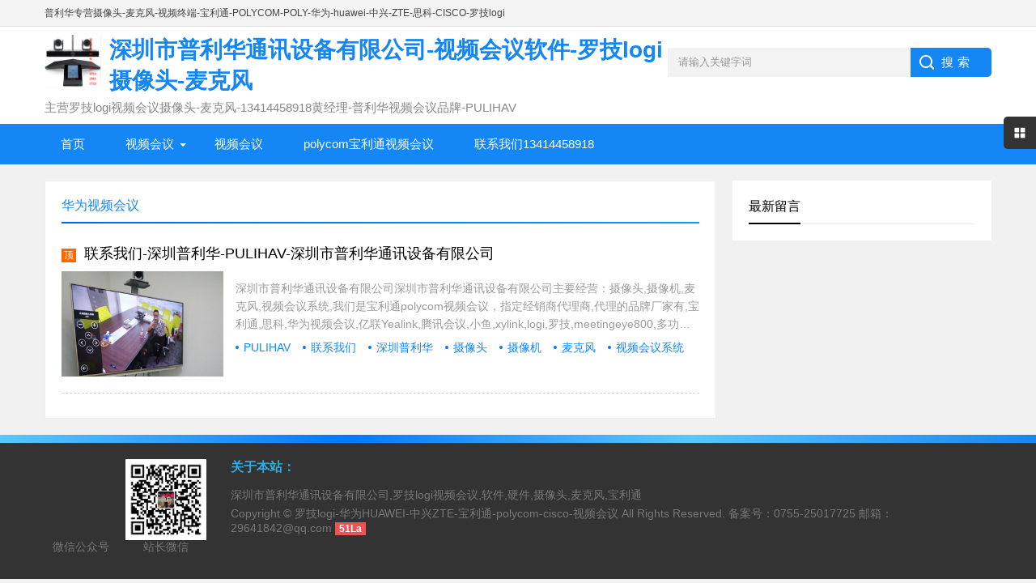

--- FILE ---
content_type: text/html; charset=utf-8
request_url: http://www.bpc.net.cn/index.php/tags-1320.html
body_size: 3688
content:
<!DOCTYPE html>
<html>
<head>
<meta charset="utf-8">

<title>华为视频会议_深圳市普利华通讯设备有限公司-视频会议-宝利通polycom摄像头Yealink亿联思科cisco麦克风黄经理13414458918_主营国产进口品牌华为云-中兴-亿联-腾讯会议-小鱼-钉钉-TEAMS-ROOM-ZOOM</title>
<meta name="Keywords" content="华为视频会议">
<meta name="viewport" content="width=device-width, initial-scale=1">
<link href="http://www.bpc.net.cn/zb_users/theme/qkmone/style/base.css" rel="stylesheet">
<link rel="shortcut icon" href="http://www.bpc.net.cn/zb_users/upload/2021/03/202103291617017549163290.png" type="image/x-icon">
<script src="http://www.bpc.net.cn/zb_system/script/jquery-2.2.4.min.js" type="text/javascript"></script>
<script src="http://www.bpc.net.cn/zb_system/script/zblogphp.js" type="text/javascript"></script>
<script src="http://www.bpc.net.cn/zb_system/script/c_html_js_add.php" type="text/javascript"></script>
<script src="http://www.bpc.net.cn/zb_users/theme/qkmone/script/main.js"></script>
<script src="http://www.bpc.net.cn/zb_users/theme/qkmone/script/index.js"></script>
<script src="http://www.bpc.net.cn/zb_users/theme/qkmone/script/swiper.min.js"></script>
<script src="http://www.bpc.net.cn/zb_users/theme/qkmone/script/banner.js"></script>
<script src="http://www.bpc.net.cn/zb_users/theme/qkmone/script/side-tab.js"></script>
<script src="http://www.bpc.net.cn/zb_users/theme/qkmone/script/aside-sticky.js"></script>
<script src="http://www.bpc.net.cn/zb_users/theme/qkmone/script/hc-sticky.js"></script>
<!--[if lt IE 9]>
<script src="http://www.bpc.net.cn/zb_users/theme/qkmone/script/modernizr.js"></script>
<![endif]-->
<!-- banner-->
<link rel="stylesheet" href="http://www.bpc.net.cn/zb_users/theme/qkmone/style/swiper.min.css">

<style>
body { background:url(""); background-color:#f1f1f1; }.logo-title { color: #1487f4; }.headline-news-title a { color: #1487f4; }.search { background: linear-gradient(to right, #1487f4 0%, #1487f4 100%); }.topnav {  background: #1487f4; } #starlist li a:hover { background: #095CA8; } #starlist ul.sub li a:hover { background: #1487f4; } #starlist ul.sub { background: #095CA8;  } a#selected { background: #095CA8; } #starlist ul.sub:before { background: #095CA8;} #mnavh {  background: #1487f4;  } #starlist li a { color: #FFFFFF; } #tab li:after { background: #095CA8; } #tab li.tab-current { color: #095CA8; } #tab li.tadss1 { color: #095CA8; } @media screen and (max-width: 839px) { .topnav { background: rgba(0,0,0,.6); border-top: #1487f4 40px solid; } } .toppic{background-image:url();}
</style>
<link href="http://www.bpc.net.cn/zb_users/theme/qkmone/style/m.css" rel="stylesheet">
<base target="_blank">
</head>	
<body>

<header>
  <div class="tip">
    <div class="box">
      <div class="welcome">普利华专营摄像头-麦克风-视频终端-宝利通-POLYCOM-POLY-华为-huawei-中兴-ZTE-思科-CISCO-罗技logi</div>
      <div class="tipr">
	  	  	  </div>
    </div>
  </div>
  <div class="logo-section box">
    <div class="search">
      <form name="search" method="get" action="http://www.bpc.net.cn/search.php?act=search" >
        <input   class="input_text"  name="q" value="请输入关键字词" style="color: rgb(153, 153, 153);" onfocus="if(value=='请输入关键字词'){this.style.color='#000';value=''}" onblur="if(value==''){this.style.color='#999';value='请输入关键字词'}" type="text">
        <input name="Submit" class="input_submit" value="搜索" type="submit">
      </form>
    </div>
    <div class="logo"><a href="http://www.bpc.net.cn/" title="深圳市普利华通讯设备有限公司-视频会议-宝利通polycom摄像头Yealink亿联思科cisco麦克风黄经理13414458918"><img src="http://www.bpc.net.cn/zb_users/upload/2021/03/202103291617017527268333.png" alt="深圳市普利华通讯设备有限公司-视频会议-宝利通polycom摄像头Yealink亿联思科cisco麦克风黄经理13414458918">
      <h2 class="logo-title">深圳市普利华通讯设备有限公司-视频会议软件-罗技logi摄像头-麦克风</h2>
      <p class="logo-text">主营罗技logi视频会议摄像头-麦克风-13414458918黄经理-普利华视频会议品牌-PULIHAV</p>
      </a> </div>
  </div>
  <div class="clear"></div>
  <div class="topnav">
    <h2>深圳市普利华通讯设备有限公司-视频会议软件-罗技logi摄像头-麦克风</h2>
    <nav> <ul id="starlist">
  <li><a href="/">首页</a></li>

  <li class="menu"><a href="http://www.bpc.net.cn/index.php/category-1.html" >视频会议</a>
       <ul class="sub">
         <li><a href="http://www.bpc.net.cn/">宝利通</a></li>
         <li><a href="http://www.bpc.net.cn/index.php/category-1.html">polycom</a></li>
       </ul>
  </li>

  <li><a href="http://www.bpc.net.cn/index.php/category-1.html">视频会议</a></li>
  <li><a href="http://becom.net.cn/">polycom宝利通视频会议</a></li>
<li><a href="http://www.bpc.net.cn/index.php/477.html">联系我们13414458918</a></li>


</ul>		
		 </nav>
    <h2 id="mnavh"><span class="navicon"></span></h2>
  </div>
  <div class="is-search">
    <section><i></i>请输入关键字词</section>
  </div>
  <div class="search-page">
    <div class="go-left"></div>
    <div class="search">
      <form name="search" method="get" action="http://www.bpc.net.cn/search.php?act=search" >
        <input name="q"  class="input_text" value="请输入关键字词" style="color: rgb(153, 153, 153);" onFocus="if(value=='请输入关键字词'){this.style.color='#000';value=''}" onBlur="if(value==''){this.style.color='#999';value='请输入关键字词'}" type="text">
        <input name="show" value="title" type="hidden">
        <input name="tempid" value="1" type="hidden">
        <input name="tbname" value="news" type="hidden">
        <input name="Submit" class="input_submit" value="搜索" type="submit">
      </form>
    </div>
    <div class="clear"></div>
        <div class="hot-search">
      <p>热门搜索排行</p>
      <ul class="search-paihang">
                <li><a href="http://www.bpc.net.cn//search.php?q=视频会议" ><i>1</i>视频会议</a></li>
                        <li><a href="http://www.bpc.net.cn//search.php?q=宝利通" ><i>2</i>宝利通</a></li>
                        <li><a href="http://www.bpc.net.cn//search.php?q=polycom" ><i>3</i>polycom</a></li>
                        <li><a href="http://www.bpc.net.cn//search.php?q=cisco" ><i>4</i>cisco</a></li>
                        <li><a href="http://www.bpc.net.cn//search.php?q=罗技logi" ><i>5</i>罗技logi</a></li>
                        <li><a href="http://www.bpc.net.cn//search.php?q=cisco视频会议终端安装" ><i>6</i>cisco视频会议终端安装</a></li>
                        <li><a href="http://www.bpc.net.cn//search.php?q=华为云视频会议" ><i>7</i>华为云视频会议</a></li>
                        <li><a href="http://www.bpc.net.cn//search.php?q=cisco视频会议官网" ><i>8</i>cisco视频会议官网</a></li>
                        <li><a href="http://www.bpc.net.cn//search.php?q=cisco视频会议服务电话" ><i>9</i>cisco视频会议服务电话</a></li>
                        <li><a href="http://www.bpc.net.cn//search.php?q=cisco视频会议解决方案" ><i>10</i>cisco视频会议解决方案</a></li>
              </ul>
    </div>
            <div class="new-search">
      <p>最新搜索排行</p>
      <ul class="search-paihang">
                <li><a href="http://www.bpc.net.cn//search.php?q=视频会议" ><i>1</i>视频会议</a></li>
                        <li><a href="http://www.bpc.net.cn//search.php?q=宝利通" ><i>2</i>宝利通</a></li>
                        <li><a href="http://www.bpc.net.cn//search.php?q=polycom" ><i>3</i>polycom</a></li>
                        <li><a href="http://www.bpc.net.cn//search.php?q=cisco" ><i>4</i>cisco</a></li>
                        <li><a href="http://www.bpc.net.cn//search.php?q=腾讯会议" ><i>5</i>腾讯会议</a></li>
                        <li><a href="http://www.bpc.net.cn//search.php?q=罗技" ><i>6</i>罗技</a></li>
                        <li><a href="http://www.bpc.net.cn//search.php?q=logi" ><i>7</i>logi</a></li>
                        <li><a href="http://www.bpc.net.cn//search.php?q=cisco视频会议终端" ><i>8</i>cisco视频会议终端</a></li>
                        <li><a href="http://www.bpc.net.cn//search.php?q=华为视频会议" ><i>9</i>华为视频会议</a></li>
                        <li><a href="http://www.bpc.net.cn//search.php?q=华为云视频会议" ><i>10</i>华为云视频会议</a></li>
              </ul>
    </div>
     </div>
</header>
<div class="clear blank"></div>
<article>
  <div class="blogs left-box">
    <div class="blogs-box whitebg">
      <div class="news-title">         <h2>华为视频会议</h2>
      </div>
      <div class="blogs-list">
        <ul>
                    
<li>
  <h2><em>顶</em><a href="http://www.bpc.net.cn/index.php/post/476.html" title="联系我们-深圳普利华-PULIHAV-深圳市普利华通讯设备有限公司">联系我们-深圳普利华-PULIHAV-深圳市普利华通讯设备有限公司</a></h2>
  <i><a href="http://www.bpc.net.cn/index.php/post/476.html"><img src="http://www.bpc.net.cn/zb_users/upload/2020/06/202006061591456344354153.png" alt="联系我们-深圳普利华-PULIHAV-深圳市普利华通讯设备有限公司"></a></i>
  <p>深圳市普利华通讯设备有限公司深圳市普利华通讯设备有限公司主要经营：摄像头,摄像机,麦克风,视频会议系统,我们是宝利通polycom视频会议，指定经销商代理商,代理的品牌厂家有,宝利通,思科,华为视频会议,亿联Yealink,腾讯会议,小鱼,xylink,logi,罗技,meetingeye800,多功能，多摄像头，多麦克风，推荐公司地址：电话：13414458918 黄经理咨询热线：86-0755-25017725邮箱：29641842@qq.com...</p>
   <span> <a href="http://www.bpc.net.cn/index.php/tags-1422.html" title="PULIHAV">PULIHAV</a><a href="http://www.bpc.net.cn/index.php/tags-1310.html" title="联系我们">联系我们</a><a href="http://www.bpc.net.cn/index.php/tags-763.html" title="深圳普利华">深圳普利华</a><a href="http://www.bpc.net.cn/index.php/tags-1107.html" title="摄像头">摄像头</a><a href="http://www.bpc.net.cn/index.php/tags-834.html" title="摄像机">摄像机</a><a href="http://www.bpc.net.cn/index.php/tags-1319.html" title="麦克风">麦克风</a><a href="http://www.bpc.net.cn/index.php/tags-30.html" title="视频会议系统">视频会议系统</a><a href="http://www.bpc.net.cn/index.php/tags-1311.html" title="宝利通">宝利通</a><a href="http://www.bpc.net.cn/index.php/tags-1018.html" title="思科">思科</a><a href="http://www.bpc.net.cn/index.php/tags-837.html" title="华为">华为</a><a href="http://www.bpc.net.cn/index.php/tags-73.html" title="视频会议">视频会议</a><a href="http://www.bpc.net.cn/index.php/tags-1321.html" title="亿联Yealink">亿联Yealink</a><a href="http://www.bpc.net.cn/index.php/tags-1322.html" title="腾讯会议">腾讯会议</a><a href="http://www.bpc.net.cn/index.php/tags-1323.html" title="小鱼">小鱼</a><a href="http://www.bpc.net.cn/index.php/tags-1324.html" title="xylink">xylink</a><a href="http://www.bpc.net.cn/index.php/tags-1325.html" title="logi">logi</a><a href="http://www.bpc.net.cn/index.php/tags-1326.html" title="罗技">罗技</a> </span>  
</li>
        </ul>
      </div>
      
 </div>
    <div class="clear blank"></div>
  </div>
  <aside class="side-section right-box"> 

	    	



<div class="widget widget_comments">   <h4>最新留言</h4>
    <ul>
      </ul>
</div>

     </aside>
</article>


<footer>
  <div class="footer box">
      <div class="wxbox">
      <ul>
        <li><img src=""><span>微信公众号</span></li>
        <li><img src="http://www.bpc.net.cn/zb_users/upload/2021/03/202103301617091936145045.jpg"><span>站长微信</span></li>
      </ul>
    </div>
	    <div class="endnav">       <p><b>关于本站：</b></p>
      <p>深圳市普利华通讯设备有限公司,罗技logi视频会议,软件,硬件,摄像头,麦克风,宝利通</p>
		            <p>Copyright © <a href="http://www.bpc.net.cn/">罗技logi-华为HUAWEI-中兴ZTE-宝利通-polycom-cisco-视频会议</a> All Rights Reserved. 备案号：<a href="http://beian.miit.gov.cn/" rel="nofollow">0755-25017725</a> 邮箱：<a href="">29641842@qq.com</a> <script type="text/javascript" src="https://js.users.51.la/21312043.js"></script> </p>
    </div>
  </div>
</footer>
<div class="toolbar-open"></div>
<div class="toolbar">
  <div class="toolbar-close"><span id="closed"></span></div>
  <div class="toolbar-nav">
    <ul id="toolbar-menu">
            <li><i class="side-icon-qq"></i>
        <section class="qq-section">
          <div class="qqinfo"><a href="http://wpa.qq.com/msgrd?v=3&uin=29641842&site=qq&menu=yes">站长QQ</a></div>
        </section>
      </li>
            <li><i class="side-icon-weixin"></i>
        <section class="weixin-section">
          <div class="weixin-info">
            <p>站长微信扫码</p>
            <img src="http://www.bpc.net.cn/zb_users/upload/2021/03/202103301617091936145045.jpg">
            <p class="text12">工作时间</p>
            <p class="text12">工作时间:9:00-18:00</p>
          </div>
        </section>
      </li>
                  <li><i class="side-icon-dashang"></i>
        <section class="dashang-section">
          <p>如果你觉得本站很棒，可以通过扫码支付打赏哦！</p>
          <ul>
            <li><img src="http://www.bpc.net.cn/zb_users/upload/2021/03/202103301617092288830754.jpg">微信收款码</li>
            <li><img src="http://www.bpc.net.cn/zb_users/upload/2021/03/202103301617092692109084.jpg">支付宝收款码</li>
          </ul>
        </section>
      </li>
          </ul>
  </div>
</div>
<div class="endmenu">
    <ul>
    <li><a href="http://www.bpc.net.cn/"><i class="iconfont po-home"></i>首页</a></li>
    <li><a href="http://wpa.qq.com/msgrd?v=3&uin=29641842&site=qq&menu=yes"><i class="po-qqbt"></i>QQ</a></li>
        <li><a href=""><i class="iconfont po-zhongxin"></i>登陆</a></li>
    <li><a href=""><i class="iconfont po-zhuce"></i>注册</a></li>
      </ul>
    </div>
 <a href="#" title="返回顶部" class="icon-top"></a>
</div>
</body></html><!--133.83 ms , 9 queries , 7897kb memory , 0 error-->

--- FILE ---
content_type: application/javascript
request_url: http://www.bpc.net.cn/zb_users/theme/qkmone/script/swiper.min.js
body_size: 23880
content:
!function(){"use strict";var b,T=function(G,a){function Z(b){return Math.floor(b)}function bI(){var b=bF.params.autoplay,T=bF.slides.eq(bF.activeIndex);T.attr("data-swiper-autoplay")&&(b=T.attr("data-swiper-autoplay")||bF.params.autoplay),bF.autoplayTimeoutId=setTimeout(function(){bF.params.loop?(bF.fixLoop(),bF._slideNext(),bF.emit("onAutoplay",bF)):bF.isEnd?a.autoplayStopOnLast?bF.stopAutoplay():(bF._slideTo(0),bF.emit("onAutoplay",bF)):(bF._slideNext(),bF.emit("onAutoplay",bF))},b)}function g(T,f){var G=b(T.target);if(!G.is(f))if("string"==typeof f)G=G.parents(f);else if(f.nodeType){var a;return G.parents().each(function(b,T){T===f&&(a=f)}),a?f:void 0}if(0!==G.length)return G[0]}function fc(b,T){T=T||{};var f=window.MutationObserver||window.WebkitMutationObserver,G=new f(function(b){b.forEach(function(b){bF.onResize(!0),bF.emit("onObserverUpdate",bF,b)})});G.observe(b,{attributes:void 0===T.attributes||T.attributes,childList:void 0===T.childList||T.childList,characterData:void 0===T.characterData||T.characterData}),bF.observers.push(G)}function V(b){b.originalEvent&&(b=b.originalEvent);var T=b.keyCode||b.charCode;if(!bF.params.allowSwipeToNext&&(bF.isHorizontal()&&39===T||!bF.isHorizontal()&&40===T))return!1;if(!bF.params.allowSwipeToPrev&&(bF.isHorizontal()&&37===T||!bF.isHorizontal()&&38===T))return!1;if(!(b.shiftKey||b.altKey||b.ctrlKey||b.metaKey||document.activeElement&&document.activeElement.nodeName&&("input"===document.activeElement.nodeName.toLowerCase()||"textarea"===document.activeElement.nodeName.toLowerCase()))){if(37===T||39===T||38===T||40===T){var f=!1;if(bF.container.parents("."+bF.params.slideClass).length>0&&0===bF.container.parents("."+bF.params.slideActiveClass).length)return;var G={left:window.pageXOffset,top:window.pageYOffset},a=window.innerWidth,Z=window.innerHeight,bI=bF.container.offset();bF.rtl&&(bI.left=bI.left-bF.container[0].scrollLeft);for(var g=[[bI.left,bI.top],[bI.left+bF.width,bI.top],[bI.left,bI.top+bF.height],[bI.left+bF.width,bI.top+bF.height]],fc=0;fc<g.length;fc++){var V=g[fc];V[0]>=G.left&&V[0]<=G.left+a&&V[1]>=G.top&&V[1]<=G.top+Z&&(f=!0)}if(!f)return}bF.isHorizontal()?(37!==T&&39!==T||(b.preventDefault?b.preventDefault():b.returnValue=!1),(39===T&&!bF.rtl||37===T&&bF.rtl)&&bF.slideNext(),(37===T&&!bF.rtl||39===T&&bF.rtl)&&bF.slidePrev()):(38!==T&&40!==T||(b.preventDefault?b.preventDefault():b.returnValue=!1),40===T&&bF.slideNext(),38===T&&bF.slidePrev()),bF.emit("onKeyPress",bF,T)}}function c(b){var T=0,f=0,G=0,a=0;return"detail"in b&&(f=b.detail),"wheelDelta"in b&&(f=-b.wheelDelta/120),"wheelDeltaY"in b&&(f=-b.wheelDeltaY/120),"wheelDeltaX"in b&&(T=-b.wheelDeltaX/120),"axis"in b&&b.axis===b.HORIZONTAL_AXIS&&(T=f,f=0),G=10*T,a=10*f,"deltaY"in b&&(a=b.deltaY),"deltaX"in b&&(G=b.deltaX),(G||a)&&b.deltaMode&&(1===b.deltaMode?(G*=40,a*=40):(G*=800,a*=800)),G&&!T&&(T=G<1?-1:1),a&&!f&&(f=a<1?-1:1),{spinX:T,spinY:f,pixelX:G,pixelY:a}}function A(b){b.originalEvent&&(b=b.originalEvent);var T=0,f=bF.rtl?-1:1,G=c(b);if(bF.params.mousewheelForceToAxis)if(bF.isHorizontal()){if(!(Math.abs(G.pixelX)>Math.abs(G.pixelY)))return;T=G.pixelX*f}else{if(!(Math.abs(G.pixelY)>Math.abs(G.pixelX)))return;T=G.pixelY}else T=Math.abs(G.pixelX)>Math.abs(G.pixelY)?-G.pixelX*f:-G.pixelY;if(0!==T){if(bF.params.mousewheelInvert&&(T=-T),bF.params.freeMode){var a=bF.getWrapperTranslate()+T*bF.params.mousewheelSensitivity,Z=bF.isBeginning,bI=bF.isEnd;if(a>=bF.minTranslate()&&(a=bF.minTranslate()),a<=bF.maxTranslate()&&(a=bF.maxTranslate()),bF.setWrapperTransition(0),bF.setWrapperTranslate(a),bF.updateProgress(),bF.updateActiveIndex(),(!Z&&bF.isBeginning||!bI&&bF.isEnd)&&bF.updateClasses(),bF.params.freeModeSticky?(clearTimeout(bF.mousewheel.timeout),bF.mousewheel.timeout=setTimeout(function(){bF.slideReset()},300)):bF.params.lazyLoading&&bF.lazy&&bF.lazy.load(),bF.emit("onScroll",bF,b),bF.params.autoplay&&bF.params.autoplayDisableOnInteraction&&bF.stopAutoplay(),0===a||a===bF.maxTranslate())return}else{if((new window.Date).getTime()-bF.mousewheel.lastScrollTime>60)if(T<0)if(bF.isEnd&&!bF.params.loop||bF.animating){if(bF.params.mousewheelReleaseOnEdges)return!0}else bF.slideNext(),bF.emit("onScroll",bF,b);else if(bF.isBeginning&&!bF.params.loop||bF.animating){if(bF.params.mousewheelReleaseOnEdges)return!0}else bF.slidePrev(),bF.emit("onScroll",bF,b);bF.mousewheel.lastScrollTime=(new window.Date).getTime()}return b.preventDefault?b.preventDefault():b.returnValue=!1,!1}}function e(T,f){T=b(T);var G,a,Z,bI=bF.rtl?-1:1;G=T.attr("data-swiper-parallax")||"0",a=T.attr("data-swiper-parallax-x"),Z=T.attr("data-swiper-parallax-y"),a||Z?(a=a||"0",Z=Z||"0"):bF.isHorizontal()?(a=G,Z="0"):(Z=G,a="0"),a=a.indexOf("%")>=0?parseInt(a,10)*f*bI+"%":a*f*bI+"px",Z=Z.indexOf("%")>=0?parseInt(Z,10)*f+"%":Z*f+"px",T.transform("translate3d("+a+", "+Z+",0px)")}function ah(b){return 0!==b.indexOf("on")&&(b=b[0]!==b[0].toUpperCase()?"on"+b[0].toUpperCase()+b.substring(1):"on"+b),b}if(!(this instanceof T))return new T(G,a);var cf={direction:"horizontal",touchEventsTarget:"container",initialSlide:0,speed:300,autoplay:!1,autoplayDisableOnInteraction:!0,autoplayStopOnLast:!1,iOSEdgeSwipeDetection:!1,iOSEdgeSwipeThreshold:20,freeMode:!1,freeModeMomentum:!0,freeModeMomentumRatio:1,freeModeMomentumBounce:!0,freeModeMomentumBounceRatio:1,freeModeMomentumVelocityRatio:1,freeModeSticky:!1,freeModeMinimumVelocity:.02,autoHeight:!1,setWrapperSize:!1,virtualTranslate:!1,effect:"slide",coverflow:{rotate:50,stretch:0,depth:100,modifier:1,slideShadows:!0},flip:{slideShadows:!0,limitRotation:!0},cube:{slideShadows:!0,shadow:!0,shadowOffset:20,shadowScale:.94},fade:{crossFade:!1},parallax:!1,zoom:!1,zoomMax:3,zoomMin:1,zoomToggle:!0,scrollbar:null,scrollbarHide:!0,scrollbarDraggable:!1,scrollbarSnapOnRelease:!1,keyboardControl:!1,mousewheelControl:!1,mousewheelReleaseOnEdges:!1,mousewheelInvert:!1,mousewheelForceToAxis:!1,mousewheelSensitivity:1,mousewheelEventsTarged:"container",hashnav:!1,hashnavWatchState:!1,history:!1,replaceState:!1,breakpoints:void 0,spaceBetween:0,slidesPerView:1,slidesPerColumn:1,slidesPerColumnFill:"column",slidesPerGroup:1,centeredSlides:!1,slidesOffsetBefore:0,slidesOffsetAfter:0,roundLengths:!1,touchRatio:1,touchAngle:45,simulateTouch:!0,shortSwipes:!0,longSwipes:!0,longSwipesRatio:.5,longSwipesMs:300,followFinger:!0,onlyExternal:!1,threshold:0,touchMoveStopPropagation:!0,touchReleaseOnEdges:!1,uniqueNavElements:!0,pagination:null,paginationElement:"span",paginationClickable:!1,paginationHide:!1,paginationBulletRender:null,paginationProgressRender:null,paginationFractionRender:null,paginationCustomRender:null,paginationType:"bullets",resistance:!0,resistanceRatio:.85,nextButton:null,prevButton:null,watchSlidesProgress:!1,watchSlidesVisibility:!1,grabCursor:!1,preventClicks:!0,preventClicksPropagation:!0,slideToClickedSlide:!1,lazyLoading:!1,lazyLoadingInPrevNext:!1,lazyLoadingInPrevNextAmount:1,lazyLoadingOnTransitionStart:!1,preloadImages:!0,updateOnImagesReady:!0,loop:!1,loopAdditionalSlides:0,loopedSlides:null,control:void 0,controlInverse:!1,controlBy:"slide",normalizeSlideIndex:!0,allowSwipeToPrev:!0,allowSwipeToNext:!0,swipeHandler:null,noSwiping:!0,noSwipingClass:"swiper-no-swiping",passiveListeners:!0,containerModifierClass:"swiper-container-",slideClass:"swiper-slide",slideActiveClass:"swiper-slide-active",slideDuplicateActiveClass:"swiper-slide-duplicate-active",slideVisibleClass:"swiper-slide-visible",slideDuplicateClass:"swiper-slide-duplicate",slideNextClass:"swiper-slide-next",slideDuplicateNextClass:"swiper-slide-duplicate-next",slidePrevClass:"swiper-slide-prev",slideDuplicatePrevClass:"swiper-slide-duplicate-prev",wrapperClass:"swiper-wrapper",bulletClass:"swiper-pagination-bullet",bulletActiveClass:"swiper-pagination-bullet-active",buttonDisabledClass:"swiper-button-disabled",paginationCurrentClass:"swiper-pagination-current",paginationTotalClass:"swiper-pagination-total",paginationHiddenClass:"swiper-pagination-hidden",paginationProgressbarClass:"swiper-pagination-progressbar",paginationClickableClass:"swiper-pagination-clickable",paginationModifierClass:"swiper-pagination-",lazyLoadingClass:"swiper-lazy",lazyStatusLoadingClass:"swiper-lazy-loading",lazyStatusLoadedClass:"swiper-lazy-loaded",lazyPreloaderClass:"swiper-lazy-preloader",notificationClass:"swiper-notification",preloaderClass:"preloader",zoomContainerClass:"swiper-zoom-container",observer:!1,observeParents:!1,a11y:!1,prevSlideMessage:"Previous slide",nextSlideMessage:"Next slide",firstSlideMessage:"This is the first slide",lastSlideMessage:"This is the last slide",paginationBulletMessage:"Go to slide {{index}}",runCallbacksOnInit:!0},H=a&&a.virtualTranslate;a=a||{};var cg={};for(var fa in a)if("object"!=typeof a[fa]||null===a[fa]||(a[fa].nodeType||a[fa]===window||a[fa]===document||void 0!==f&&a[fa]instanceof f||"undefined"!=typeof jQuery&&a[fa]instanceof jQuery))cg[fa]=a[fa];else{cg[fa]={};for(var d in a[fa])cg[fa][d]=a[fa][d]}for(var N in cf)if(void 0===a[N])a[N]=cf[N];else if("object"==typeof a[N])for(var fG in cf[N])void 0===a[N][fG]&&(a[N][fG]=cf[N][fG]);var bF=this;if(bF.params=a,bF.originalParams=cg,bF.classNames=[],void 0!==b&&void 0!==f&&(b=f),(void 0!==b||(b=void 0===f?window.Dom7||window.Zepto||window.jQuery:f))&&(bF.$=b,bF.currentBreakpoint=void 0,bF.getActiveBreakpoint=function(){if(!bF.params.breakpoints)return!1;var b,T=!1,f=[];for(b in bF.params.breakpoints)bF.params.breakpoints.hasOwnProperty(b)&&f.push(b);f.sort(function(b,T){return parseInt(b,10)>parseInt(T,10)});for(var G=0;G<f.length;G++)(b=f[G])>=window.innerWidth&&!T&&(T=b);return T||"max"},bF.setBreakpoint=function(){var b=bF.getActiveBreakpoint();if(b&&bF.currentBreakpoint!==b){var T=b in bF.params.breakpoints?bF.params.breakpoints[b]:bF.originalParams,f=bF.params.loop&&T.slidesPerView!==bF.params.slidesPerView;for(var G in T)bF.params[G]=T[G];bF.currentBreakpoint=b,f&&bF.destroyLoop&&bF.reLoop(!0)}},bF.params.breakpoints&&bF.setBreakpoint(),bF.container=b(G),0!==bF.container.length)){if(bF.container.length>1){var fC=[];return bF.container.each(function(){fC.push(new T(this,a))}),fC}bF.container[0].swiper=bF,bF.container.data("swiper",bF),bF.classNames.push(bF.params.containerModifierClass+bF.params.direction),bF.params.freeMode&&bF.classNames.push(bF.params.containerModifierClass+"free-mode"),bF.support.flexbox||(bF.classNames.push(bF.params.containerModifierClass+"no-flexbox"),bF.params.slidesPerColumn=1),bF.params.autoHeight&&bF.classNames.push(bF.params.containerModifierClass+"autoheight"),(bF.params.parallax||bF.params.watchSlidesVisibility)&&(bF.params.watchSlidesProgress=!0),bF.params.touchReleaseOnEdges&&(bF.params.resistanceRatio=0),["cube","coverflow","flip"].indexOf(bF.params.effect)>=0&&(bF.support.transforms3d?(bF.params.watchSlidesProgress=!0,bF.classNames.push(bF.params.containerModifierClass+"3d")):bF.params.effect="slide"),"slide"!==bF.params.effect&&bF.classNames.push(bF.params.containerModifierClass+bF.params.effect),"cube"===bF.params.effect&&(bF.params.resistanceRatio=0,bF.params.slidesPerView=1,bF.params.slidesPerColumn=1,bF.params.slidesPerGroup=1,bF.params.centeredSlides=!1,bF.params.spaceBetween=0,bF.params.virtualTranslate=!0),"fade"!==bF.params.effect&&"flip"!==bF.params.effect||(bF.params.slidesPerView=1,bF.params.slidesPerColumn=1,bF.params.slidesPerGroup=1,bF.params.watchSlidesProgress=!0,bF.params.spaceBetween=0,void 0===H&&(bF.params.virtualTranslate=!0)),bF.params.grabCursor&&bF.support.touch&&(bF.params.grabCursor=!1),bF.wrapper=bF.container.children("."+bF.params.wrapperClass),bF.params.pagination&&(bF.paginationContainer=b(bF.params.pagination),bF.params.uniqueNavElements&&"string"==typeof bF.params.pagination&&bF.paginationContainer.length>1&&1===bF.container.find(bF.params.pagination).length&&(bF.paginationContainer=bF.container.find(bF.params.pagination)),"bullets"===bF.params.paginationType&&bF.params.paginationClickable?bF.paginationContainer.addClass(bF.params.paginationModifierClass+"clickable"):bF.params.paginationClickable=!1,bF.paginationContainer.addClass(bF.params.paginationModifierClass+bF.params.paginationType)),(bF.params.nextButton||bF.params.prevButton)&&(bF.params.nextButton&&(bF.nextButton=b(bF.params.nextButton),bF.params.uniqueNavElements&&"string"==typeof bF.params.nextButton&&bF.nextButton.length>1&&1===bF.container.find(bF.params.nextButton).length&&(bF.nextButton=bF.container.find(bF.params.nextButton))),bF.params.prevButton&&(bF.prevButton=b(bF.params.prevButton),bF.params.uniqueNavElements&&"string"==typeof bF.params.prevButton&&bF.prevButton.length>1&&1===bF.container.find(bF.params.prevButton).length&&(bF.prevButton=bF.container.find(bF.params.prevButton)))),bF.isHorizontal=function(){return"horizontal"===bF.params.direction},bF.rtl=bF.isHorizontal()&&("rtl"===bF.container[0].dir.toLowerCase()||"rtl"===bF.container.css("direction")),bF.rtl&&bF.classNames.push(bF.params.containerModifierClass+"rtl"),bF.rtl&&(bF.wrongRTL="-webkit-box"===bF.wrapper.css("display")),bF.params.slidesPerColumn>1&&bF.classNames.push(bF.params.containerModifierClass+"multirow"),bF.device.android&&bF.classNames.push(bF.params.containerModifierClass+"android"),bF.container.addClass(bF.classNames.join(" ")),bF.translate=0,bF.progress=0,bF.velocity=0,bF.lockSwipeToNext=function(){bF.params.allowSwipeToNext=!1,bF.params.allowSwipeToPrev===!1&&bF.params.grabCursor&&bF.unsetGrabCursor()},bF.lockSwipeToPrev=function(){bF.params.allowSwipeToPrev=!1,bF.params.allowSwipeToNext===!1&&bF.params.grabCursor&&bF.unsetGrabCursor()},bF.lockSwipes=function(){bF.params.allowSwipeToNext=bF.params.allowSwipeToPrev=!1,bF.params.grabCursor&&bF.unsetGrabCursor()},bF.unlockSwipeToNext=function(){bF.params.allowSwipeToNext=!0,bF.params.allowSwipeToPrev===!0&&bF.params.grabCursor&&bF.setGrabCursor()},bF.unlockSwipeToPrev=function(){bF.params.allowSwipeToPrev=!0,bF.params.allowSwipeToNext===!0&&bF.params.grabCursor&&bF.setGrabCursor()},bF.unlockSwipes=function(){bF.params.allowSwipeToNext=bF.params.allowSwipeToPrev=!0,bF.params.grabCursor&&bF.setGrabCursor()},bF.setGrabCursor=function(b){bF.container[0].style.cursor="move",bF.container[0].style.cursor=b?"-webkit-grabbing":"-webkit-grab",bF.container[0].style.cursor=b?"-moz-grabbin":"-moz-grab",bF.container[0].style.cursor=b?"grabbing":"grab"},bF.unsetGrabCursor=function(){bF.container[0].style.cursor=""},bF.params.grabCursor&&bF.setGrabCursor(),bF.imagesToLoad=[],bF.imagesLoaded=0,bF.loadImage=function(b,T,f,G,a,Z){function bI(){Z&&Z()}var g;b.complete&&a?bI():T?(g=new window.Image,g.onload=bI,g.onerror=bI,G&&(g.sizes=G),f&&(g.srcset=f),T&&(g.src=T)):bI()},bF.preloadImages=function(){function b(){void 0!==bF&&null!==bF&&bF&&(void 0!==bF.imagesLoaded&&bF.imagesLoaded++,bF.imagesLoaded===bF.imagesToLoad.length&&(bF.params.updateOnImagesReady&&bF.update(),bF.emit("onImagesReady",bF)))}bF.imagesToLoad=bF.container.find("img");for(var T=0;T<bF.imagesToLoad.length;T++)bF.loadImage(bF.imagesToLoad[T],bF.imagesToLoad[T].currentSrc||bF.imagesToLoad[T].getAttribute("src"),bF.imagesToLoad[T].srcset||bF.imagesToLoad[T].getAttribute("srcset"),bF.imagesToLoad[T].sizes||bF.imagesToLoad[T].getAttribute("sizes"),!0,b)},bF.autoplayTimeoutId=void 0,bF.autoplaying=!1,bF.autoplayPaused=!1,bF.startAutoplay=function(){return void 0===bF.autoplayTimeoutId&&(!!bF.params.autoplay&&(!bF.autoplaying&&(bF.autoplaying=!0,bF.emit("onAutoplayStart",bF),void bI())))},bF.stopAutoplay=function(b){bF.autoplayTimeoutId&&(bF.autoplayTimeoutId&&clearTimeout(bF.autoplayTimeoutId),bF.autoplaying=!1,bF.autoplayTimeoutId=void 0,bF.emit("onAutoplayStop",bF))},bF.pauseAutoplay=function(b){bF.autoplayPaused||(bF.autoplayTimeoutId&&clearTimeout(bF.autoplayTimeoutId),bF.autoplayPaused=!0,0===b?(bF.autoplayPaused=!1,bI()):bF.wrapper.transitionEnd(function(){bF&&(bF.autoplayPaused=!1,bF.autoplaying?bI():bF.stopAutoplay())}))},bF.minTranslate=function(){return-bF.snapGrid[0]},bF.maxTranslate=function(){return-bF.snapGrid[bF.snapGrid.length-1]},bF.updateAutoHeight=function(){var b,T=[],f=0;if("auto"!==bF.params.slidesPerView&&bF.params.slidesPerView>1)for(b=0;b<Math.ceil(bF.params.slidesPerView);b++){var G=bF.activeIndex+b;if(G>bF.slides.length)break;T.push(bF.slides.eq(G)[0])}else T.push(bF.slides.eq(bF.activeIndex)[0]);for(b=0;b<T.length;b++)if(void 0!==T[b]){var a=T[b].offsetHeight;f=a>f?a:f}f&&bF.wrapper.css("height",f+"px")},bF.updateContainerSize=function(){var b,T;b=void 0!==bF.params.width?bF.params.width:bF.container[0].clientWidth,T=void 0!==bF.params.height?bF.params.height:bF.container[0].clientHeight,0===b&&bF.isHorizontal()||0===T&&!bF.isHorizontal()||(b=b-parseInt(bF.container.css("padding-left"),10)-parseInt(bF.container.css("padding-right"),10),T=T-parseInt(bF.container.css("padding-top"),10)-parseInt(bF.container.css("padding-bottom"),10),bF.width=b,bF.height=T,bF.size=bF.isHorizontal()?bF.width:bF.height)},bF.updateSlidesSize=function(){bF.slides=bF.wrapper.children("."+bF.params.slideClass),bF.snapGrid=[],bF.slidesGrid=[],bF.slidesSizesGrid=[];var b,T=bF.params.spaceBetween,f=-bF.params.slidesOffsetBefore,G=0,a=0;if(void 0!==bF.size){"string"==typeof T&&T.indexOf("%")>=0&&(T=parseFloat(T.replace("%",""))/100*bF.size),bF.virtualSize=-T,bF.rtl?bF.slides.css({marginLeft:"",marginTop:""}):bF.slides.css({marginRight:"",marginBottom:""});var bI;bF.params.slidesPerColumn>1&&(bI=Math.floor(bF.slides.length/bF.params.slidesPerColumn)===bF.slides.length/bF.params.slidesPerColumn?bF.slides.length:Math.ceil(bF.slides.length/bF.params.slidesPerColumn)*bF.params.slidesPerColumn,"auto"!==bF.params.slidesPerView&&"row"===bF.params.slidesPerColumnFill&&(bI=Math.max(bI,bF.params.slidesPerView*bF.params.slidesPerColumn)));var g,fc=bF.params.slidesPerColumn,V=bI/fc,c=V-(bF.params.slidesPerColumn*V-bF.slides.length);for(b=0;b<bF.slides.length;b++){g=0;var A=bF.slides.eq(b);if(bF.params.slidesPerColumn>1){var e,ah,cf;"column"===bF.params.slidesPerColumnFill?(ah=Math.floor(b/fc),cf=b-ah*fc,(ah>c||ah===c&&cf===fc-1)&&++cf>=fc&&(cf=0,ah++),e=ah+cf*bI/fc,A.css({"-webkit-box-ordinal-group":e,"-moz-box-ordinal-group":e,"-ms-flex-order":e,"-webkit-order":e,order:e})):(cf=Math.floor(b/V),ah=b-cf*V),A.css("margin-"+(bF.isHorizontal()?"top":"left"),0!==cf&&bF.params.spaceBetween&&bF.params.spaceBetween+"px").attr("data-swiper-column",ah).attr("data-swiper-row",cf)}"none"!==A.css("display")&&("auto"===bF.params.slidesPerView?(g=bF.isHorizontal()?A.outerWidth(!0):A.outerHeight(!0),bF.params.roundLengths&&(g=Z(g))):(g=(bF.size-(bF.params.slidesPerView-1)*T)/bF.params.slidesPerView,bF.params.roundLengths&&(g=Z(g)),bF.isHorizontal()?bF.slides[b].style.width=g+"px":bF.slides[b].style.height=g+"px"),bF.slides[b].swiperSlideSize=g,bF.slidesSizesGrid.push(g),bF.params.centeredSlides?(f=f+g/2+G/2+T,0===G&&0!==b&&(f=f-bF.size/2-T),0===b&&(f=f-bF.size/2-T),Math.abs(f)<.001&&(f=0),a%bF.params.slidesPerGroup==0&&bF.snapGrid.push(f),bF.slidesGrid.push(f)):(a%bF.params.slidesPerGroup==0&&bF.snapGrid.push(f),bF.slidesGrid.push(f),f=f+g+T),bF.virtualSize+=g+T,G=g,a++)}bF.virtualSize=Math.max(bF.virtualSize,bF.size)+bF.params.slidesOffsetAfter;var H;if(bF.rtl&&bF.wrongRTL&&("slide"===bF.params.effect||"coverflow"===bF.params.effect)&&bF.wrapper.css({width:bF.virtualSize+bF.params.spaceBetween+"px"}),bF.support.flexbox&&!bF.params.setWrapperSize||(bF.isHorizontal()?bF.wrapper.css({width:bF.virtualSize+bF.params.spaceBetween+"px"}):bF.wrapper.css({height:bF.virtualSize+bF.params.spaceBetween+"px"})),bF.params.slidesPerColumn>1&&(bF.virtualSize=(g+bF.params.spaceBetween)*bI,bF.virtualSize=Math.ceil(bF.virtualSize/bF.params.slidesPerColumn)-bF.params.spaceBetween,bF.isHorizontal()?bF.wrapper.css({width:bF.virtualSize+bF.params.spaceBetween+"px"}):bF.wrapper.css({height:bF.virtualSize+bF.params.spaceBetween+"px"}),bF.params.centeredSlides)){for(H=[],b=0;b<bF.snapGrid.length;b++)bF.snapGrid[b]<bF.virtualSize+bF.snapGrid[0]&&H.push(bF.snapGrid[b]);bF.snapGrid=H}if(!bF.params.centeredSlides){for(H=[],b=0;b<bF.snapGrid.length;b++)bF.snapGrid[b]<=bF.virtualSize-bF.size&&H.push(bF.snapGrid[b]);bF.snapGrid=H,Math.floor(bF.virtualSize-bF.size)-Math.floor(bF.snapGrid[bF.snapGrid.length-1])>1&&bF.snapGrid.push(bF.virtualSize-bF.size)}0===bF.snapGrid.length&&(bF.snapGrid=[0]),0!==bF.params.spaceBetween&&(bF.isHorizontal()?bF.rtl?bF.slides.css({marginLeft:T+"px"}):bF.slides.css({marginRight:T+"px"}):bF.slides.css({marginBottom:T+"px"})),bF.params.watchSlidesProgress&&bF.updateSlidesOffset()}},bF.updateSlidesOffset=function(){for(var b=0;b<bF.slides.length;b++)bF.slides[b].swiperSlideOffset=bF.isHorizontal()?bF.slides[b].offsetLeft:bF.slides[b].offsetTop},bF.currentSlidesPerView=function(){var b,T,f=1;if(bF.params.centeredSlides){var G,a=bF.slides[bF.activeIndex].swiperSlideSize;for(b=bF.activeIndex+1;b<bF.slides.length;b++)bF.slides[b]&&!G&&(a+=bF.slides[b].swiperSlideSize,f++,a>bF.size&&(G=!0));for(T=bF.activeIndex-1;T>=0;T--)bF.slides[T]&&!G&&(a+=bF.slides[T].swiperSlideSize,f++,a>bF.size&&(G=!0))}else for(b=bF.activeIndex+1;b<bF.slides.length;b++)bF.slidesGrid[b]-bF.slidesGrid[bF.activeIndex]<bF.size&&f++;return f},bF.updateSlidesProgress=function(b){if(void 0===b&&(b=bF.translate||0),0!==bF.slides.length){void 0===bF.slides[0].swiperSlideOffset&&bF.updateSlidesOffset();var T=-b;bF.rtl&&(T=b),bF.slides.removeClass(bF.params.slideVisibleClass);for(var f=0;f<bF.slides.length;f++){var G=bF.slides[f],a=(T+(bF.params.centeredSlides?bF.minTranslate():0)-G.swiperSlideOffset)/(G.swiperSlideSize+bF.params.spaceBetween);if(bF.params.watchSlidesVisibility){var Z=-(T-G.swiperSlideOffset),bI=Z+bF.slidesSizesGrid[f];(Z>=0&&Z<bF.size||bI>0&&bI<=bF.size||Z<=0&&bI>=bF.size)&&bF.slides.eq(f).addClass(bF.params.slideVisibleClass)}G.progress=bF.rtl?-a:a}}},bF.updateProgress=function(b){void 0===b&&(b=bF.translate||0);var T=bF.maxTranslate()-bF.minTranslate(),f=bF.isBeginning,G=bF.isEnd;0===T?(bF.progress=0,bF.isBeginning=bF.isEnd=!0):(bF.progress=(b-bF.minTranslate())/T,bF.isBeginning=bF.progress<=0,bF.isEnd=bF.progress>=1),bF.isBeginning&&!f&&bF.emit("onReachBeginning",bF),bF.isEnd&&!G&&bF.emit("onReachEnd",bF),bF.params.watchSlidesProgress&&bF.updateSlidesProgress(b),bF.emit("onProgress",bF,bF.progress)},bF.updateActiveIndex=function(){var b,T,f,G=bF.rtl?bF.translate:-bF.translate;for(T=0;T<bF.slidesGrid.length;T++)void 0!==bF.slidesGrid[T+1]?G>=bF.slidesGrid[T]&&G<bF.slidesGrid[T+1]-(bF.slidesGrid[T+1]-bF.slidesGrid[T])/2?b=T:G>=bF.slidesGrid[T]&&G<bF.slidesGrid[T+1]&&(b=T+1):G>=bF.slidesGrid[T]&&(b=T);bF.params.normalizeSlideIndex&&(b<0||void 0===b)&&(b=0),f=Math.floor(b/bF.params.slidesPerGroup),f>=bF.snapGrid.length&&(f=bF.snapGrid.length-1),b!==bF.activeIndex&&(bF.snapIndex=f,bF.previousIndex=bF.activeIndex,bF.activeIndex=b,bF.updateClasses(),bF.updateRealIndex())},bF.updateRealIndex=function(){bF.realIndex=parseInt(bF.slides.eq(bF.activeIndex).attr("data-swiper-slide-index")||bF.activeIndex,10)},bF.updateClasses=function(){bF.slides.removeClass(bF.params.slideActiveClass+" "+bF.params.slideNextClass+" "+bF.params.slidePrevClass+" "+bF.params.slideDuplicateActiveClass+" "+bF.params.slideDuplicateNextClass+" "+bF.params.slideDuplicatePrevClass);var T=bF.slides.eq(bF.activeIndex);T.addClass(bF.params.slideActiveClass),a.loop&&(T.hasClass(bF.params.slideDuplicateClass)?bF.wrapper.children("."+bF.params.slideClass+":not(."+bF.params.slideDuplicateClass+')[data-swiper-slide-index="'+bF.realIndex+'"]').addClass(bF.params.slideDuplicateActiveClass):bF.wrapper.children("."+bF.params.slideClass+"."+bF.params.slideDuplicateClass+'[data-swiper-slide-index="'+bF.realIndex+'"]').addClass(bF.params.slideDuplicateActiveClass));var f=T.next("."+bF.params.slideClass).addClass(bF.params.slideNextClass);bF.params.loop&&0===f.length&&(f=bF.slides.eq(0),f.addClass(bF.params.slideNextClass));var G=T.prev("."+bF.params.slideClass).addClass(bF.params.slidePrevClass);if(bF.params.loop&&0===G.length&&(G=bF.slides.eq(-1),G.addClass(bF.params.slidePrevClass)),a.loop&&(f.hasClass(bF.params.slideDuplicateClass)?bF.wrapper.children("."+bF.params.slideClass+":not(."+bF.params.slideDuplicateClass+')[data-swiper-slide-index="'+f.attr("data-swiper-slide-index")+'"]').addClass(bF.params.slideDuplicateNextClass):bF.wrapper.children("."+bF.params.slideClass+"."+bF.params.slideDuplicateClass+'[data-swiper-slide-index="'+f.attr("data-swiper-slide-index")+'"]').addClass(bF.params.slideDuplicateNextClass),G.hasClass(bF.params.slideDuplicateClass)?bF.wrapper.children("."+bF.params.slideClass+":not(."+bF.params.slideDuplicateClass+')[data-swiper-slide-index="'+G.attr("data-swiper-slide-index")+'"]').addClass(bF.params.slideDuplicatePrevClass):bF.wrapper.children("."+bF.params.slideClass+"."+bF.params.slideDuplicateClass+'[data-swiper-slide-index="'+G.attr("data-swiper-slide-index")+'"]').addClass(bF.params.slideDuplicatePrevClass)),bF.paginationContainer&&bF.paginationContainer.length>0){var Z,bI=bF.params.loop?Math.ceil((bF.slides.length-2*bF.loopedSlides)/bF.params.slidesPerGroup):bF.snapGrid.length;if(bF.params.loop?(Z=Math.ceil((bF.activeIndex-bF.loopedSlides)/bF.params.slidesPerGroup),Z>bF.slides.length-1-2*bF.loopedSlides&&(Z-=bF.slides.length-2*bF.loopedSlides),Z>bI-1&&(Z-=bI),Z<0&&"bullets"!==bF.params.paginationType&&(Z=bI+Z)):Z=void 0!==bF.snapIndex?bF.snapIndex:bF.activeIndex||0,"bullets"===bF.params.paginationType&&bF.bullets&&bF.bullets.length>0&&(bF.bullets.removeClass(bF.params.bulletActiveClass),bF.paginationContainer.length>1?bF.bullets.each(function(){b(this).index()===Z&&b(this).addClass(bF.params.bulletActiveClass)}):bF.bullets.eq(Z).addClass(bF.params.bulletActiveClass)),"fraction"===bF.params.paginationType&&(bF.paginationContainer.find("."+bF.params.paginationCurrentClass).text(Z+1),bF.paginationContainer.find("."+bF.params.paginationTotalClass).text(bI)),"progress"===bF.params.paginationType){var g=(Z+1)/bI,fc=g,V=1;bF.isHorizontal()||(V=g,fc=1),bF.paginationContainer.find("."+bF.params.paginationProgressbarClass).transform("translate3d(0,0,0) scaleX("+fc+") scaleY("+V+")").transition(bF.params.speed)}"custom"===bF.params.paginationType&&bF.params.paginationCustomRender&&(bF.paginationContainer.html(bF.params.paginationCustomRender(bF,Z+1,bI)),bF.emit("onPaginationRendered",bF,bF.paginationContainer[0]))}bF.params.loop||(bF.params.prevButton&&bF.prevButton&&bF.prevButton.length>0&&(bF.isBeginning?(bF.prevButton.addClass(bF.params.buttonDisabledClass),bF.params.a11y&&bF.a11y&&bF.a11y.disable(bF.prevButton)):(bF.prevButton.removeClass(bF.params.buttonDisabledClass),bF.params.a11y&&bF.a11y&&bF.a11y.enable(bF.prevButton))),bF.params.nextButton&&bF.nextButton&&bF.nextButton.length>0&&(bF.isEnd?(bF.nextButton.addClass(bF.params.buttonDisabledClass),bF.params.a11y&&bF.a11y&&bF.a11y.disable(bF.nextButton)):(bF.nextButton.removeClass(bF.params.buttonDisabledClass),bF.params.a11y&&bF.a11y&&bF.a11y.enable(bF.nextButton))))},bF.updatePagination=function(){if(bF.params.pagination&&bF.paginationContainer&&bF.paginationContainer.length>0){var b="";if("bullets"===bF.params.paginationType){for(var T=bF.params.loop?Math.ceil((bF.slides.length-2*bF.loopedSlides)/bF.params.slidesPerGroup):bF.snapGrid.length,f=0;f<T;f++)b+=bF.params.paginationBulletRender?bF.params.paginationBulletRender(bF,f,bF.params.bulletClass):"<"+bF.params.paginationElement+' class="'+bF.params.bulletClass+'"></'+bF.params.paginationElement+">";bF.paginationContainer.html(b),bF.bullets=bF.paginationContainer.find("."+bF.params.bulletClass),bF.params.paginationClickable&&bF.params.a11y&&bF.a11y&&bF.a11y.initPagination()}"fraction"===bF.params.paginationType&&(b=bF.params.paginationFractionRender?bF.params.paginationFractionRender(bF,bF.params.paginationCurrentClass,bF.params.paginationTotalClass):'<span class="'+bF.params.paginationCurrentClass+'"></span> / <span class="'+bF.params.paginationTotalClass+'"></span>',bF.paginationContainer.html(b)),"progress"===bF.params.paginationType&&(b=bF.params.paginationProgressRender?bF.params.paginationProgressRender(bF,bF.params.paginationProgressbarClass):'<span class="'+bF.params.paginationProgressbarClass+'"></span>',bF.paginationContainer.html(b)),"custom"!==bF.params.paginationType&&bF.emit("onPaginationRendered",bF,bF.paginationContainer[0])}},bF.update=function(b){function T(){bF.rtl,bF.translate;f=Math.min(Math.max(bF.translate,bF.maxTranslate()),bF.minTranslate()),bF.setWrapperTranslate(f),bF.updateActiveIndex(),bF.updateClasses()}if(bF){bF.updateContainerSize(),bF.updateSlidesSize(),bF.updateProgress(),bF.updatePagination(),bF.updateClasses(),bF.params.scrollbar&&bF.scrollbar&&bF.scrollbar.set();var f;if(b){bF.controller&&bF.controller.spline&&(bF.controller.spline=void 0),bF.params.freeMode?(T(),bF.params.autoHeight&&bF.updateAutoHeight()):(("auto"===bF.params.slidesPerView||bF.params.slidesPerView>1)&&bF.isEnd&&!bF.params.centeredSlides?bF.slideTo(bF.slides.length-1,0,!1,!0):bF.slideTo(bF.activeIndex,0,!1,!0))||T()}else bF.params.autoHeight&&bF.updateAutoHeight()}},bF.onResize=function(b){bF.params.onBeforeResize&&bF.params.onBeforeResize(bF),bF.params.breakpoints&&bF.setBreakpoint();var T=bF.params.allowSwipeToPrev,f=bF.params.allowSwipeToNext;bF.params.allowSwipeToPrev=bF.params.allowSwipeToNext=!0,bF.updateContainerSize(),bF.updateSlidesSize(),("auto"===bF.params.slidesPerView||bF.params.freeMode||b)&&bF.updatePagination(),bF.params.scrollbar&&bF.scrollbar&&bF.scrollbar.set(),bF.controller&&bF.controller.spline&&(bF.controller.spline=void 0);var G=!1;if(bF.params.freeMode){var a=Math.min(Math.max(bF.translate,bF.maxTranslate()),bF.minTranslate());bF.setWrapperTranslate(a),bF.updateActiveIndex(),bF.updateClasses(),bF.params.autoHeight&&bF.updateAutoHeight()}else bF.updateClasses(),G=("auto"===bF.params.slidesPerView||bF.params.slidesPerView>1)&&bF.isEnd&&!bF.params.centeredSlides?bF.slideTo(bF.slides.length-1,0,!1,!0):bF.slideTo(bF.activeIndex,0,!1,!0);bF.params.lazyLoading&&!G&&bF.lazy&&bF.lazy.load(),bF.params.allowSwipeToPrev=T,bF.params.allowSwipeToNext=f,bF.params.onAfterResize&&bF.params.onAfterResize(bF)},bF.touchEventsDesktop={start:"mousedown",move:"mousemove",end:"mouseup"},window.navigator.pointerEnabled?bF.touchEventsDesktop={start:"pointerdown",move:"pointermove",end:"pointerup"}:window.navigator.msPointerEnabled&&(bF.touchEventsDesktop={start:"MSPointerDown",move:"MSPointerMove",end:"MSPointerUp"}),bF.touchEvents={start:bF.support.touch||!bF.params.simulateTouch?"touchstart":bF.touchEventsDesktop.start,move:bF.support.touch||!bF.params.simulateTouch?"touchmove":bF.touchEventsDesktop.move,end:bF.support.touch||!bF.params.simulateTouch?"touchend":bF.touchEventsDesktop.end},(window.navigator.pointerEnabled||window.navigator.msPointerEnabled)&&("container"===bF.params.touchEventsTarget?bF.container:bF.wrapper).addClass("swiper-wp8-"+bF.params.direction),bF.initEvents=function(b){var T=b?"off":"on",f=b?"removeEventListener":"addEventListener",G="container"===bF.params.touchEventsTarget?bF.container[0]:bF.wrapper[0],Z=bF.support.touch?G:document,bI=!!bF.params.nested;if(bF.browser.ie)G[f](bF.touchEvents.start,bF.onTouchStart,!1),Z[f](bF.touchEvents.move,bF.onTouchMove,bI),Z[f](bF.touchEvents.end,bF.onTouchEnd,!1);else{if(bF.support.touch){var g=!("touchstart"!==bF.touchEvents.start||!bF.support.passiveListener||!bF.params.passiveListeners)&&{passive:!0,capture:!1};G[f](bF.touchEvents.start,bF.onTouchStart,g),G[f](bF.touchEvents.move,bF.onTouchMove,bI),G[f](bF.touchEvents.end,bF.onTouchEnd,g)}(a.simulateTouch&&!bF.device.ios&&!bF.device.android||a.simulateTouch&&!bF.support.touch&&bF.device.ios)&&(G[f]("mousedown",bF.onTouchStart,!1),document[f]("mousemove",bF.onTouchMove,bI),document[f]("mouseup",bF.onTouchEnd,!1))}window[f]("resize",bF.onResize),bF.params.nextButton&&bF.nextButton&&bF.nextButton.length>0&&(bF.nextButton[T]("click",bF.onClickNext),bF.params.a11y&&bF.a11y&&bF.nextButton[T]("keydown",bF.a11y.onEnterKey)),bF.params.prevButton&&bF.prevButton&&bF.prevButton.length>0&&(bF.prevButton[T]("click",bF.onClickPrev),bF.params.a11y&&bF.a11y&&bF.prevButton[T]("keydown",bF.a11y.onEnterKey)),bF.params.pagination&&bF.params.paginationClickable&&(bF.paginationContainer[T]("click","."+bF.params.bulletClass,bF.onClickIndex),bF.params.a11y&&bF.a11y&&bF.paginationContainer[T]("keydown","."+bF.params.bulletClass,bF.a11y.onEnterKey)),(bF.params.preventClicks||bF.params.preventClicksPropagation)&&G[f]("click",bF.preventClicks,!0)},bF.attachEvents=function(){bF.initEvents()},bF.detachEvents=function(){bF.initEvents(!0)},bF.allowClick=!0,bF.preventClicks=function(b){bF.allowClick||(bF.params.preventClicks&&b.preventDefault(),bF.params.preventClicksPropagation&&bF.animating&&(b.stopPropagation(),b.stopImmediatePropagation()))},bF.onClickNext=function(b){b.preventDefault(),bF.isEnd&&!bF.params.loop||bF.slideNext()},bF.onClickPrev=function(b){b.preventDefault(),bF.isBeginning&&!bF.params.loop||bF.slidePrev()},bF.onClickIndex=function(T){T.preventDefault();var f=b(this).index()*bF.params.slidesPerGroup;bF.params.loop&&(f+=bF.loopedSlides),bF.slideTo(f)},bF.updateClickedSlide=function(T){var f=g(T,"."+bF.params.slideClass),G=!1;if(f)for(var a=0;a<bF.slides.length;a++)bF.slides[a]===f&&(G=!0);if(!f||!G)return bF.clickedSlide=void 0,void(bF.clickedIndex=void 0);if(bF.clickedSlide=f,bF.clickedIndex=b(f).index(),bF.params.slideToClickedSlide&&void 0!==bF.clickedIndex&&bF.clickedIndex!==bF.activeIndex){var Z,bI=bF.clickedIndex,fc="auto"===bF.params.slidesPerView?bF.currentSlidesPerView():bF.params.slidesPerView;if(bF.params.loop){if(bF.animating)return;Z=parseInt(b(bF.clickedSlide).attr("data-swiper-slide-index"),10),bF.params.centeredSlides?bI<bF.loopedSlides-fc/2||bI>bF.slides.length-bF.loopedSlides+fc/2?(bF.fixLoop(),bI=bF.wrapper.children("."+bF.params.slideClass+'[data-swiper-slide-index="'+Z+'"]:not(.'+bF.params.slideDuplicateClass+")").eq(0).index(),setTimeout(function(){bF.slideTo(bI)},0)):bF.slideTo(bI):bI>bF.slides.length-fc?(bF.fixLoop(),bI=bF.wrapper.children("."+bF.params.slideClass+'[data-swiper-slide-index="'+Z+'"]:not(.'+bF.params.slideDuplicateClass+")").eq(0).index(),setTimeout(function(){bF.slideTo(bI)},0)):bF.slideTo(bI)}else bF.slideTo(bI)}};var bZ,eS,dT,gL,eT,ac,bX,ef,eY,dK,aF="input, select, textarea, button, video",bV=Date.now(),aj=[];bF.animating=!1,bF.touches={startX:0,startY:0,currentX:0,currentY:0,diff:0};var h,i;bF.onTouchStart=function(T){if(T.originalEvent&&(T=T.originalEvent),(h="touchstart"===T.type)||!("which"in T)||3!==T.which){if(bF.params.noSwiping&&g(T,"."+bF.params.noSwipingClass))return void(bF.allowClick=!0);if(!bF.params.swipeHandler||g(T,bF.params.swipeHandler)){var f=bF.touches.currentX="touchstart"===T.type?T.targetTouches[0].pageX:T.pageX,G=bF.touches.currentY="touchstart"===T.type?T.targetTouches[0].pageY:T.pageY;if(!(bF.device.ios&&bF.params.iOSEdgeSwipeDetection&&f<=bF.params.iOSEdgeSwipeThreshold)){if(bZ=!0,eS=!1,dT=!0,eT=void 0,i=void 0,bF.touches.startX=f,bF.touches.startY=G,gL=Date.now(),bF.allowClick=!0,bF.updateContainerSize(),bF.swipeDirection=void 0,bF.params.threshold>0&&(ef=!1),"touchstart"!==T.type){var a=!0;b(T.target).is(aF)&&(a=!1),document.activeElement&&b(document.activeElement).is(aF)&&document.activeElement.blur(),a&&T.preventDefault()}bF.emit("onTouchStart",bF,T)}}}},bF.onTouchMove=function(T){if(T.originalEvent&&(T=T.originalEvent),!h||"mousemove"!==T.type){if(T.preventedByNestedSwiper)return bF.touches.startX="touchmove"===T.type?T.targetTouches[0].pageX:T.pageX,void(bF.touches.startY="touchmove"===T.type?T.targetTouches[0].pageY:T.pageY);if(bF.params.onlyExternal)return bF.allowClick=!1,void(bZ&&(bF.touches.startX=bF.touches.currentX="touchmove"===T.type?T.targetTouches[0].pageX:T.pageX,bF.touches.startY=bF.touches.currentY="touchmove"===T.type?T.targetTouches[0].pageY:T.pageY,gL=Date.now()));if(h&&bF.params.touchReleaseOnEdges&&!bF.params.loop)if(bF.isHorizontal()){if(bF.touches.currentX<bF.touches.startX&&bF.translate<=bF.maxTranslate()||bF.touches.currentX>bF.touches.startX&&bF.translate>=bF.minTranslate())return}else if(bF.touches.currentY<bF.touches.startY&&bF.translate<=bF.maxTranslate()||bF.touches.currentY>bF.touches.startY&&bF.translate>=bF.minTranslate())return;if(h&&document.activeElement&&T.target===document.activeElement&&b(T.target).is(aF))return eS=!0,void(bF.allowClick=!1);if(dT&&bF.emit("onTouchMove",bF,T),!(T.targetTouches&&T.targetTouches.length>1)){if(bF.touches.currentX="touchmove"===T.type?T.targetTouches[0].pageX:T.pageX,bF.touches.currentY="touchmove"===T.type?T.targetTouches[0].pageY:T.pageY,void 0===eT){var f;bF.isHorizontal()&&bF.touches.currentY===bF.touches.startY||!bF.isHorizontal()&&bF.touches.currentX===bF.touches.startX?eT=!1:(f=180*Math.atan2(Math.abs(bF.touches.currentY-bF.touches.startY),Math.abs(bF.touches.currentX-bF.touches.startX))/Math.PI,eT=bF.isHorizontal()?f>bF.params.touchAngle:90-f>bF.params.touchAngle)}if(eT&&bF.emit("onTouchMoveOpposite",bF,T),void 0===i&&(bF.touches.currentX===bF.touches.startX&&bF.touches.currentY===bF.touches.startY||(i=!0)),bZ){if(eT)return void(bZ=!1);if(i){bF.allowClick=!1,bF.emit("onSliderMove",bF,T),T.preventDefault(),bF.params.touchMoveStopPropagation&&!bF.params.nested&&T.stopPropagation(),eS||(a.loop&&bF.fixLoop(),bX=bF.getWrapperTranslate(),bF.setWrapperTransition(0),bF.animating&&bF.wrapper.trigger("webkitTransitionEnd transitionend oTransitionEnd MSTransitionEnd msTransitionEnd"),bF.params.autoplay&&bF.autoplaying&&(bF.params.autoplayDisableOnInteraction?bF.stopAutoplay():bF.pauseAutoplay()),dK=!1,!bF.params.grabCursor||bF.params.allowSwipeToNext!==!0&&bF.params.allowSwipeToPrev!==!0||bF.setGrabCursor(!0)),eS=!0;var G=bF.touches.diff=bF.isHorizontal()?bF.touches.currentX-bF.touches.startX:bF.touches.currentY-bF.touches.startY;G*=bF.params.touchRatio,bF.rtl&&(G=-G),bF.swipeDirection=G>0?"prev":"next",ac=G+bX;var Z=!0;if(G>0&&ac>bF.minTranslate()?(Z=!1,bF.params.resistance&&(ac=bF.minTranslate()-1+Math.pow(-bF.minTranslate()+bX+G,bF.params.resistanceRatio))):G<0&&ac<bF.maxTranslate()&&(Z=!1,bF.params.resistance&&(ac=bF.maxTranslate()+1-Math.pow(bF.maxTranslate()-bX-G,bF.params.resistanceRatio))),Z&&(T.preventedByNestedSwiper=!0),!bF.params.allowSwipeToNext&&"next"===bF.swipeDirection&&ac<bX&&(ac=bX),!bF.params.allowSwipeToPrev&&"prev"===bF.swipeDirection&&ac>bX&&(ac=bX),bF.params.threshold>0){if(!(Math.abs(G)>bF.params.threshold||ef))return void(ac=bX);if(!ef)return ef=!0,bF.touches.startX=bF.touches.currentX,bF.touches.startY=bF.touches.currentY,ac=bX,void(bF.touches.diff=bF.isHorizontal()?bF.touches.currentX-bF.touches.startX:bF.touches.currentY-bF.touches.startY)}bF.params.followFinger&&((bF.params.freeMode||bF.params.watchSlidesProgress)&&bF.updateActiveIndex(),bF.params.freeMode&&(0===aj.length&&aj.push({position:bF.touches[bF.isHorizontal()?"startX":"startY"],time:gL}),aj.push({position:bF.touches[bF.isHorizontal()?"currentX":"currentY"],time:(new window.Date).getTime()})),bF.updateProgress(ac),bF.setWrapperTranslate(ac))}}}}},bF.onTouchEnd=function(T){if(T.originalEvent&&(T=T.originalEvent),dT&&bF.emit("onTouchEnd",bF,T),dT=!1,bZ){bF.params.grabCursor&&eS&&bZ&&(bF.params.allowSwipeToNext===!0||bF.params.allowSwipeToPrev===!0)&&bF.setGrabCursor(!1);var f=Date.now(),G=f-gL;if(bF.allowClick&&(bF.updateClickedSlide(T),bF.emit("onTap",bF,T),G<300&&f-bV>300&&(eY&&clearTimeout(eY),eY=setTimeout(function(){bF&&(bF.params.paginationHide&&bF.paginationContainer.length>0&&!b(T.target).hasClass(bF.params.bulletClass)&&bF.paginationContainer.toggleClass(bF.params.paginationHiddenClass),bF.emit("onClick",bF,T))},300)),G<300&&f-bV<300&&(eY&&clearTimeout(eY),bF.emit("onDoubleTap",bF,T))),bV=Date.now(),setTimeout(function(){bF&&(bF.allowClick=!0)},0),!bZ||!eS||!bF.swipeDirection||0===bF.touches.diff||ac===bX)return void(bZ=eS=!1);bZ=eS=!1;var a;if(a=bF.params.followFinger?bF.rtl?bF.translate:-bF.translate:-ac,bF.params.freeMode){if(a<-bF.minTranslate())return void bF.slideTo(bF.activeIndex);if(a>-bF.maxTranslate())return void(bF.slides.length<bF.snapGrid.length?bF.slideTo(bF.snapGrid.length-1):bF.slideTo(bF.slides.length-1));if(bF.params.freeModeMomentum){if(aj.length>1){var Z=aj.pop(),bI=aj.pop(),g=Z.position-bI.position,fc=Z.time-bI.time;bF.velocity=g/fc,bF.velocity=bF.velocity/2,Math.abs(bF.velocity)<bF.params.freeModeMinimumVelocity&&(bF.velocity=0),(fc>150||(new window.Date).getTime()-Z.time>300)&&(bF.velocity=0)}else bF.velocity=0;bF.velocity=bF.velocity*bF.params.freeModeMomentumVelocityRatio,aj.length=0;var V=1e3*bF.params.freeModeMomentumRatio,c=bF.velocity*V,A=bF.translate+c;bF.rtl&&(A=-A);var e,ah=!1,cf=20*Math.abs(bF.velocity)*bF.params.freeModeMomentumBounceRatio;if(A<bF.maxTranslate())bF.params.freeModeMomentumBounce?(A+bF.maxTranslate()<-cf&&(A=bF.maxTranslate()-cf),e=bF.maxTranslate(),ah=!0,dK=!0):A=bF.maxTranslate();else if(A>bF.minTranslate())bF.params.freeModeMomentumBounce?(A-bF.minTranslate()>cf&&(A=bF.minTranslate()+cf),e=bF.minTranslate(),ah=!0,dK=!0):A=bF.minTranslate();else if(bF.params.freeModeSticky){var H,cg=0;for(cg=0;cg<bF.snapGrid.length;cg+=1)if(bF.snapGrid[cg]>-A){H=cg;break}A=Math.abs(bF.snapGrid[H]-A)<Math.abs(bF.snapGrid[H-1]-A)||"next"===bF.swipeDirection?bF.snapGrid[H]:bF.snapGrid[H-1],bF.rtl||(A=-A)}if(0!==bF.velocity)V=bF.rtl?Math.abs((-A-bF.translate)/bF.velocity):Math.abs((A-bF.translate)/bF.velocity);else if(bF.params.freeModeSticky)return void bF.slideReset();bF.params.freeModeMomentumBounce&&ah?(bF.updateProgress(e),bF.setWrapperTransition(V),bF.setWrapperTranslate(A),bF.onTransitionStart(),bF.animating=!0,bF.wrapper.transitionEnd(function(){bF&&dK&&(bF.emit("onMomentumBounce",bF),bF.setWrapperTransition(bF.params.speed),bF.setWrapperTranslate(e),bF.wrapper.transitionEnd(function(){bF&&bF.onTransitionEnd()}))})):bF.velocity?(bF.updateProgress(A),bF.setWrapperTransition(V),bF.setWrapperTranslate(A),bF.onTransitionStart(),bF.animating||(bF.animating=!0,bF.wrapper.transitionEnd(function(){bF&&bF.onTransitionEnd()}))):bF.updateProgress(A),bF.updateActiveIndex()}return void((!bF.params.freeModeMomentum||G>=bF.params.longSwipesMs)&&(bF.updateProgress(),bF.updateActiveIndex()))}var fa,d=0,N=bF.slidesSizesGrid[0];for(fa=0;fa<bF.slidesGrid.length;fa+=bF.params.slidesPerGroup)void 0!==bF.slidesGrid[fa+bF.params.slidesPerGroup]?a>=bF.slidesGrid[fa]&&a<bF.slidesGrid[fa+bF.params.slidesPerGroup]&&(d=fa,N=bF.slidesGrid[fa+bF.params.slidesPerGroup]-bF.slidesGrid[fa]):a>=bF.slidesGrid[fa]&&(d=fa,N=bF.slidesGrid[bF.slidesGrid.length-1]-bF.slidesGrid[bF.slidesGrid.length-2]);var fG=(a-bF.slidesGrid[d])/N;if(G>bF.params.longSwipesMs){if(!bF.params.longSwipes)return void bF.slideTo(bF.activeIndex);"next"===bF.swipeDirection&&(fG>=bF.params.longSwipesRatio?bF.slideTo(d+bF.params.slidesPerGroup):bF.slideTo(d)),"prev"===bF.swipeDirection&&(fG>1-bF.params.longSwipesRatio?bF.slideTo(d+bF.params.slidesPerGroup):bF.slideTo(d))}else{if(!bF.params.shortSwipes)return void bF.slideTo(bF.activeIndex);"next"===bF.swipeDirection&&bF.slideTo(d+bF.params.slidesPerGroup),"prev"===bF.swipeDirection&&bF.slideTo(d)}}},bF._slideTo=function(b,T){return bF.slideTo(b,T,!0,!0)},bF.slideTo=function(b,T,f,G){void 0===f&&(f=!0),void 0===b&&(b=0),b<0&&(b=0),bF.snapIndex=Math.floor(b/bF.params.slidesPerGroup),bF.snapIndex>=bF.snapGrid.length&&(bF.snapIndex=bF.snapGrid.length-1);var a=-bF.snapGrid[bF.snapIndex];if(bF.params.autoplay&&bF.autoplaying&&(G||!bF.params.autoplayDisableOnInteraction?bF.pauseAutoplay(T):bF.stopAutoplay()),bF.updateProgress(a),bF.params.normalizeSlideIndex)for(var Z=0;Z<bF.slidesGrid.length;Z++)-Math.floor(100*a)>=Math.floor(100*bF.slidesGrid[Z])&&(b=Z);return!(!bF.params.allowSwipeToNext&&a<bF.translate&&a<bF.minTranslate())&&(!(!bF.params.allowSwipeToPrev&&a>bF.translate&&a>bF.maxTranslate()&&(bF.activeIndex||0)!==b)&&(void 0===T&&(T=bF.params.speed),bF.previousIndex=bF.activeIndex||0,bF.activeIndex=b,bF.updateRealIndex(),bF.rtl&&-a===bF.translate||!bF.rtl&&a===bF.translate?(bF.params.autoHeight&&bF.updateAutoHeight(),bF.updateClasses(),"slide"!==bF.params.effect&&bF.setWrapperTranslate(a),!1):(bF.updateClasses(),bF.onTransitionStart(f),0===T||bF.browser.lteIE9?(bF.setWrapperTranslate(a),bF.setWrapperTransition(0),bF.onTransitionEnd(f)):(bF.setWrapperTranslate(a),bF.setWrapperTransition(T),bF.animating||(bF.animating=!0,bF.wrapper.transitionEnd(function(){bF&&bF.onTransitionEnd(f)}))),!0)))},bF.onTransitionStart=function(b){void 0===b&&(b=!0),bF.params.autoHeight&&bF.updateAutoHeight(),bF.lazy&&bF.lazy.onTransitionStart(),b&&(bF.emit("onTransitionStart",bF),bF.activeIndex!==bF.previousIndex&&(bF.emit("onSlideChangeStart",bF),bF.activeIndex>bF.previousIndex?bF.emit("onSlideNextStart",bF):bF.emit("onSlidePrevStart",bF)))},bF.onTransitionEnd=function(b){bF.animating=!1,bF.setWrapperTransition(0),void 0===b&&(b=!0),bF.lazy&&bF.lazy.onTransitionEnd(),b&&(bF.emit("onTransitionEnd",bF),bF.activeIndex!==bF.previousIndex&&(bF.emit("onSlideChangeEnd",bF),bF.activeIndex>bF.previousIndex?bF.emit("onSlideNextEnd",bF):bF.emit("onSlidePrevEnd",bF))),bF.params.history&&bF.history&&bF.history.setHistory(bF.params.history,bF.activeIndex),bF.params.hashnav&&bF.hashnav&&bF.hashnav.setHash()},bF.slideNext=function(b,T,f){if(bF.params.loop){if(bF.animating)return!1;bF.fixLoop();bF.container[0].clientLeft;return bF.slideTo(bF.activeIndex+bF.params.slidesPerGroup,T,b,f)}return bF.slideTo(bF.activeIndex+bF.params.slidesPerGroup,T,b,f)},bF._slideNext=function(b){return bF.slideNext(!0,b,!0)},bF.slidePrev=function(b,T,f){if(bF.params.loop){if(bF.animating)return!1;bF.fixLoop();bF.container[0].clientLeft;return bF.slideTo(bF.activeIndex-1,T,b,f)}return bF.slideTo(bF.activeIndex-1,T,b,f)},bF._slidePrev=function(b){return bF.slidePrev(!0,b,!0)},bF.slideReset=function(b,T,f){return bF.slideTo(bF.activeIndex,T,b)},bF.disableTouchControl=function(){return bF.params.onlyExternal=!0,!0},bF.enableTouchControl=function(){return bF.params.onlyExternal=!1,!0},bF.setWrapperTransition=function(b,T){bF.wrapper.transition(b),"slide"!==bF.params.effect&&bF.effects[bF.params.effect]&&bF.effects[bF.params.effect].setTransition(b),bF.params.parallax&&bF.parallax&&bF.parallax.setTransition(b),bF.params.scrollbar&&bF.scrollbar&&bF.scrollbar.setTransition(b),bF.params.control&&bF.controller&&bF.controller.setTransition(b,T),bF.emit("onSetTransition",bF,b)},bF.setWrapperTranslate=function(b,T,f){var G=0,a=0;bF.isHorizontal()?G=bF.rtl?-b:b:a=b,bF.params.roundLengths&&(G=Z(G),a=Z(a)),bF.params.virtualTranslate||(bF.support.transforms3d?bF.wrapper.transform("translate3d("+G+"px, "+a+"px, 0px)"):bF.wrapper.transform("translate("+G+"px, "+a+"px)")),bF.translate=bF.isHorizontal()?G:a;var bI,g=bF.maxTranslate()-bF.minTranslate();bI=0===g?0:(b-bF.minTranslate())/g,bI!==bF.progress&&bF.updateProgress(b),T&&bF.updateActiveIndex(),"slide"!==bF.params.effect&&bF.effects[bF.params.effect]&&bF.effects[bF.params.effect].setTranslate(bF.translate),bF.params.parallax&&bF.parallax&&bF.parallax.setTranslate(bF.translate),bF.params.scrollbar&&bF.scrollbar&&bF.scrollbar.setTranslate(bF.translate),bF.params.control&&bF.controller&&bF.controller.setTranslate(bF.translate,f),bF.emit("onSetTranslate",bF,bF.translate)},bF.getTranslate=function(b,T){var f,G,a,Z;return void 0===T&&(T="x"),bF.params.virtualTranslate?bF.rtl?-bF.translate:bF.translate:(a=window.getComputedStyle(b,null),window.WebKitCSSMatrix?(G=a.transform||a.webkitTransform,G.split(",").length>6&&(G=G.split(", ").map(function(b){return b.replace(",",".")}).join(", ")),Z=new window.WebKitCSSMatrix("none"===G?"":G)):(Z=a.MozTransform||a.OTransform||a.MsTransform||a.msTransform||a.transform||a.getPropertyValue("transform").replace("translate(","matrix(1, 0, 0, 1,"),f=Z.toString().split(",")),"x"===T&&(G=window.WebKitCSSMatrix?Z.m41:16===f.length?parseFloat(f[12]):parseFloat(f[4])),"y"===T&&(G=window.WebKitCSSMatrix?Z.m42:16===f.length?parseFloat(f[13]):parseFloat(f[5])),bF.rtl&&G&&(G=-G),G||0)},bF.getWrapperTranslate=function(b){return void 0===b&&(b=bF.isHorizontal()?"x":"y"),bF.getTranslate(bF.wrapper[0],b)},bF.observers=[],bF.initObservers=function(){if(bF.params.observeParents)for(var b=bF.container.parents(),T=0;T<b.length;T++)fc(b[T]);fc(bF.container[0],{childList:!1}),fc(bF.wrapper[0],{attributes:!1})},bF.disconnectObservers=function(){for(var b=0;b<bF.observers.length;b++)bF.observers[b].disconnect();bF.observers=[]},bF.createLoop=function(){bF.wrapper.children("."+bF.params.slideClass+"."+bF.params.slideDuplicateClass).remove();var T=bF.wrapper.children("."+bF.params.slideClass);"auto"!==bF.params.slidesPerView||bF.params.loopedSlides||(bF.params.loopedSlides=T.length),bF.loopedSlides=parseInt(bF.params.loopedSlides||bF.params.slidesPerView,10),bF.loopedSlides=bF.loopedSlides+bF.params.loopAdditionalSlides,bF.loopedSlides>T.length&&(bF.loopedSlides=T.length);var f,G=[],a=[];for(T.each(function(f,Z){var bI=b(this);f<bF.loopedSlides&&a.push(Z),f<T.length&&f>=T.length-bF.loopedSlides&&G.push(Z),bI.attr("data-swiper-slide-index",f)}),f=0;f<a.length;f++)bF.wrapper.append(b(a[f].cloneNode(!0)).addClass(bF.params.slideDuplicateClass));for(f=G.length-1;f>=0;f--)bF.wrapper.prepend(b(G[f].cloneNode(!0)).addClass(bF.params.slideDuplicateClass))},bF.destroyLoop=function(){bF.wrapper.children("."+bF.params.slideClass+"."+bF.params.slideDuplicateClass).remove(),bF.slides.removeAttr("data-swiper-slide-index")},bF.reLoop=function(b){var T=bF.activeIndex-bF.loopedSlides;bF.destroyLoop(),bF.createLoop(),bF.updateSlidesSize(),b&&bF.slideTo(T+bF.loopedSlides,0,!1)},bF.fixLoop=function(){var b;bF.activeIndex<bF.loopedSlides?(b=bF.slides.length-3*bF.loopedSlides+bF.activeIndex,b+=bF.loopedSlides,bF.slideTo(b,0,!1,!0)):("auto"===bF.params.slidesPerView&&bF.activeIndex>=2*bF.loopedSlides||bF.activeIndex>bF.slides.length-2*bF.params.slidesPerView)&&(b=-bF.slides.length+bF.activeIndex+bF.loopedSlides,b+=bF.loopedSlides,bF.slideTo(b,0,!1,!0))},bF.appendSlide=function(b){if(bF.params.loop&&bF.destroyLoop(),"object"==typeof b&&b.length)for(var T=0;T<b.length;T++)b[T]&&bF.wrapper.append(b[T]);else bF.wrapper.append(b);bF.params.loop&&bF.createLoop(),bF.params.observer&&bF.support.observer||bF.update(!0)},bF.prependSlide=function(b){bF.params.loop&&bF.destroyLoop();var T=bF.activeIndex+1;if("object"==typeof b&&b.length){for(var f=0;f<b.length;f++)b[f]&&bF.wrapper.prepend(b[f]);T=bF.activeIndex+b.length}else bF.wrapper.prepend(b);bF.params.loop&&bF.createLoop(),bF.params.observer&&bF.support.observer||bF.update(!0),bF.slideTo(T,0,!1)},bF.removeSlide=function(b){bF.params.loop&&(bF.destroyLoop(),bF.slides=bF.wrapper.children("."+bF.params.slideClass));var T,f=bF.activeIndex;if("object"==typeof b&&b.length){for(var G=0;G<b.length;G++)T=b[G],bF.slides[T]&&bF.slides.eq(T).remove(),T<f&&f--;f=Math.max(f,0)}else T=b,bF.slides[T]&&bF.slides.eq(T).remove(),T<f&&f--,f=Math.max(f,0);bF.params.loop&&bF.createLoop(),bF.params.observer&&bF.support.observer||bF.update(!0),bF.params.loop?bF.slideTo(f+bF.loopedSlides,0,!1):bF.slideTo(f,0,!1)},bF.removeAllSlides=function(){for(var b=[],T=0;T<bF.slides.length;T++)b.push(T);bF.removeSlide(b)},bF.effects={fade:{setTranslate:function(){for(var b=0;b<bF.slides.length;b++){var T=bF.slides.eq(b),f=T[0].swiperSlideOffset,G=-f;bF.params.virtualTranslate||(G-=bF.translate);var a=0;bF.isHorizontal()||(a=G,G=0);var Z=bF.params.fade.crossFade?Math.max(1-Math.abs(T[0].progress),0):1+Math.min(Math.max(T[0].progress,-1),0);T.css({opacity:Z}).transform("translate3d("+G+"px, "+a+"px, 0px)")}},setTransition:function(b){if(bF.slides.transition(b),bF.params.virtualTranslate&&0!==b){var T=!1;bF.slides.transitionEnd(function(){if(!T&&bF){T=!0,bF.animating=!1;for(var b=["webkitTransitionEnd","transitionend","oTransitionEnd","MSTransitionEnd","msTransitionEnd"],f=0;f<b.length;f++)bF.wrapper.trigger(b[f])}})}}},flip:{setTranslate:function(){for(var T=0;T<bF.slides.length;T++){var f=bF.slides.eq(T),G=f[0].progress;bF.params.flip.limitRotation&&(G=Math.max(Math.min(f[0].progress,1),-1));var a=f[0].swiperSlideOffset,Z=-180*G,bI=Z,g=0,fc=-a,V=0;if(bF.isHorizontal()?bF.rtl&&(bI=-bI):(V=fc,fc=0,g=-bI,bI=0),f[0].style.zIndex=-Math.abs(Math.round(G))+bF.slides.length,bF.params.flip.slideShadows){var c=bF.isHorizontal()?f.find(".swiper-slide-shadow-left"):f.find(".swiper-slide-shadow-top"),A=bF.isHorizontal()?f.find(".swiper-slide-shadow-right"):f.find(".swiper-slide-shadow-bottom");0===c.length&&(c=b('<div class="swiper-slide-shadow-'+(bF.isHorizontal()?"left":"top")+'"></div>'),f.append(c)),0===A.length&&(A=b('<div class="swiper-slide-shadow-'+(bF.isHorizontal()?"right":"bottom")+'"></div>'),f.append(A)),c.length&&(c[0].style.opacity=Math.max(-G,0)),A.length&&(A[0].style.opacity=Math.max(G,0))}f.transform("translate3d("+fc+"px, "+V+"px, 0px) rotateX("+g+"deg) rotateY("+bI+"deg)")}},setTransition:function(T){if(bF.slides.transition(T).find(".swiper-slide-shadow-top, .swiper-slide-shadow-right, .swiper-slide-shadow-bottom, .swiper-slide-shadow-left").transition(T),bF.params.virtualTranslate&&0!==T){var f=!1;bF.slides.eq(bF.activeIndex).transitionEnd(function(){if(!f&&bF&&b(this).hasClass(bF.params.slideActiveClass)){f=!0,bF.animating=!1;for(var T=["webkitTransitionEnd","transitionend","oTransitionEnd","MSTransitionEnd","msTransitionEnd"],G=0;G<T.length;G++)bF.wrapper.trigger(T[G])}})}}},cube:{setTranslate:function(){var T,f=0;bF.params.cube.shadow&&(bF.isHorizontal()?(T=bF.wrapper.find(".swiper-cube-shadow"),0===T.length&&(T=b('<div class="swiper-cube-shadow"></div>'),bF.wrapper.append(T)),T.css({height:bF.width+"px"})):(T=bF.container.find(".swiper-cube-shadow"),0===T.length&&(T=b('<div class="swiper-cube-shadow"></div>'),bF.container.append(T))));for(var G=0;G<bF.slides.length;G++){var a=bF.slides.eq(G),Z=90*G,bI=Math.floor(Z/360);bF.rtl&&(Z=-Z,bI=Math.floor(-Z/360));var g=Math.max(Math.min(a[0].progress,1),-1),fc=0,V=0,c=0;G%4==0?(fc=4*-bI*bF.size,c=0):(G-1)%4==0?(fc=0,c=4*-bI*bF.size):(G-2)%4==0?(fc=bF.size+4*bI*bF.size,c=bF.size):(G-3)%4==0&&(fc=-bF.size,c=3*bF.size+4*bF.size*bI),bF.rtl&&(fc=-fc),bF.isHorizontal()||(V=fc,fc=0);var A="rotateX("+(bF.isHorizontal()?0:-Z)+"deg) rotateY("+(bF.isHorizontal()?Z:0)+"deg) translate3d("+fc+"px, "+V+"px, "+c+"px)";if(g<=1&&g>-1&&(f=90*G+90*g,bF.rtl&&(f=90*-G-90*g)),a.transform(A),bF.params.cube.slideShadows){var e=bF.isHorizontal()?a.find(".swiper-slide-shadow-left"):a.find(".swiper-slide-shadow-top"),ah=bF.isHorizontal()?a.find(".swiper-slide-shadow-right"):a.find(".swiper-slide-shadow-bottom");0===e.length&&(e=b('<div class="swiper-slide-shadow-'+(bF.isHorizontal()?"left":"top")+'"></div>'),a.append(e)),0===ah.length&&(ah=b('<div class="swiper-slide-shadow-'+(bF.isHorizontal()?"right":"bottom")+'"></div>'),a.append(ah)),e.length&&(e[0].style.opacity=Math.max(-g,0)),ah.length&&(ah[0].style.opacity=Math.max(g,0))}}if(bF.wrapper.css({"-webkit-transform-origin":"50% 50% -"+bF.size/2+"px","-moz-transform-origin":"50% 50% -"+bF.size/2+"px","-ms-transform-origin":"50% 50% -"+bF.size/2+"px","transform-origin":"50% 50% -"+bF.size/2+"px"}),bF.params.cube.shadow)if(bF.isHorizontal())T.transform("translate3d(0px, "+(bF.width/2+bF.params.cube.shadowOffset)+"px, "+-bF.width/2+"px) rotateX(90deg) rotateZ(0deg) scale("+bF.params.cube.shadowScale+")");else{var cf=Math.abs(f)-90*Math.floor(Math.abs(f)/90),H=1.5-(Math.sin(2*cf*Math.PI/360)/2+Math.cos(2*cf*Math.PI/360)/2),cg=bF.params.cube.shadowScale,fa=bF.params.cube.shadowScale/H,d=bF.params.cube.shadowOffset;T.transform("scale3d("+cg+", 1, "+fa+") translate3d(0px, "+(bF.height/2+d)+"px, "+-bF.height/2/fa+"px) rotateX(-90deg)")}var N=bF.isSafari||bF.isUiWebView?-bF.size/2:0;bF.wrapper.transform("translate3d(0px,0,"+N+"px) rotateX("+(bF.isHorizontal()?0:f)+"deg) rotateY("+(bF.isHorizontal()?-f:0)+"deg)")},setTransition:function(b){bF.slides.transition(b).find(".swiper-slide-shadow-top, .swiper-slide-shadow-right, .swiper-slide-shadow-bottom, .swiper-slide-shadow-left").transition(b),bF.params.cube.shadow&&!bF.isHorizontal()&&bF.container.find(".swiper-cube-shadow").transition(b)}},coverflow:{setTranslate:function(){for(var T=bF.translate,f=bF.isHorizontal()?-T+bF.width/2:-T+bF.height/2,G=bF.isHorizontal()?bF.params.coverflow.rotate:-bF.params.coverflow.rotate,a=bF.params.coverflow.depth,Z=0,bI=bF.slides.length;Z<bI;Z++){var g=bF.slides.eq(Z),fc=bF.slidesSizesGrid[Z],V=g[0].swiperSlideOffset,c=(f-V-fc/2)/fc*bF.params.coverflow.modifier,A=bF.isHorizontal()?G*c:0,e=bF.isHorizontal()?0:G*c,ah=-a*Math.abs(c),cf=bF.isHorizontal()?0:bF.params.coverflow.stretch*c,H=bF.isHorizontal()?bF.params.coverflow.stretch*c:0;Math.abs(H)<.001&&(H=0),Math.abs(cf)<.001&&(cf=0),Math.abs(ah)<.001&&(ah=0),Math.abs(A)<.001&&(A=0),Math.abs(e)<.001&&(e=0);var cg="translate3d("+H+"px,"+cf+"px,"+ah+"px)  rotateX("+e+"deg) rotateY("+A+"deg)";if(g.transform(cg),g[0].style.zIndex=1-Math.abs(Math.round(c)),bF.params.coverflow.slideShadows){var fa=bF.isHorizontal()?g.find(".swiper-slide-shadow-left"):g.find(".swiper-slide-shadow-top"),d=bF.isHorizontal()?g.find(".swiper-slide-shadow-right"):g.find(".swiper-slide-shadow-bottom");0===fa.length&&(fa=b('<div class="swiper-slide-shadow-'+(bF.isHorizontal()?"left":"top")+'"></div>'),g.append(fa)),0===d.length&&(d=b('<div class="swiper-slide-shadow-'+(bF.isHorizontal()?"right":"bottom")+'"></div>'),g.append(d)),fa.length&&(fa[0].style.opacity=c>0?c:0),d.length&&(d[0].style.opacity=-c>0?-c:0)}}if(bF.browser.ie){bF.wrapper[0].style.perspectiveOrigin=f+"px 50%"}},setTransition:function(b){bF.slides.transition(b).find(".swiper-slide-shadow-top, .swiper-slide-shadow-right, .swiper-slide-shadow-bottom, .swiper-slide-shadow-left").transition(b)}}},bF.lazy={initialImageLoaded:!1,loadImageInSlide:function(T,f){if(void 0!==T&&(void 0===f&&(f=!0),0!==bF.slides.length)){var G=bF.slides.eq(T),a=G.find("."+bF.params.lazyLoadingClass+":not(."+bF.params.lazyStatusLoadedClass+"):not(."+bF.params.lazyStatusLoadingClass+")");!G.hasClass(bF.params.lazyLoadingClass)||G.hasClass(bF.params.lazyStatusLoadedClass)||G.hasClass(bF.params.lazyStatusLoadingClass)||(a=a.add(G[0])),0!==a.length&&a.each(function(){var T=b(this);T.addClass(bF.params.lazyStatusLoadingClass);var a=T.attr("data-background"),Z=T.attr("data-src"),bI=T.attr("data-srcset"),g=T.attr("data-sizes");bF.loadImage(T[0],Z||a,bI,g,!1,function(){if(void 0!==bF&&null!==bF&&bF){if(a?(T.css("background-image",'url("'+a+'")'),T.removeAttr("data-background")):(bI&&(T.attr("srcset",bI),T.removeAttr("data-srcset")),g&&(T.attr("sizes",g),T.removeAttr("data-sizes")),Z&&(T.attr("src",Z),T.removeAttr("data-src"))),T.addClass(bF.params.lazyStatusLoadedClass).removeClass(bF.params.lazyStatusLoadingClass),G.find("."+bF.params.lazyPreloaderClass+", ."+bF.params.preloaderClass).remove(),bF.params.loop&&f){var b=G.attr("data-swiper-slide-index");if(G.hasClass(bF.params.slideDuplicateClass)){var fc=bF.wrapper.children('[data-swiper-slide-index="'+b+'"]:not(.'+bF.params.slideDuplicateClass+")");bF.lazy.loadImageInSlide(fc.index(),!1)}else{var V=bF.wrapper.children("."+bF.params.slideDuplicateClass+'[data-swiper-slide-index="'+b+'"]');bF.lazy.loadImageInSlide(V.index(),!1)}}bF.emit("onLazyImageReady",bF,G[0],T[0])}}),bF.emit("onLazyImageLoad",bF,G[0],T[0])})}},load:function(){var T,f=bF.params.slidesPerView;if("auto"===f&&(f=0),bF.lazy.initialImageLoaded||(bF.lazy.initialImageLoaded=!0),bF.params.watchSlidesVisibility)bF.wrapper.children("."+bF.params.slideVisibleClass).each(function(){bF.lazy.loadImageInSlide(b(this).index())});else if(f>1)for(T=bF.activeIndex;T<bF.activeIndex+f;T++)bF.slides[T]&&bF.lazy.loadImageInSlide(T);else bF.lazy.loadImageInSlide(bF.activeIndex);if(bF.params.lazyLoadingInPrevNext)if(f>1||bF.params.lazyLoadingInPrevNextAmount&&bF.params.lazyLoadingInPrevNextAmount>1){var G=bF.params.lazyLoadingInPrevNextAmount,a=f,Z=Math.min(bF.activeIndex+a+Math.max(G,a),bF.slides.length),bI=Math.max(bF.activeIndex-Math.max(a,G),0);for(T=bF.activeIndex+f;T<Z;T++)bF.slides[T]&&bF.lazy.loadImageInSlide(T);for(T=bI;T<bF.activeIndex;T++)bF.slides[T]&&bF.lazy.loadImageInSlide(T)}else{var g=bF.wrapper.children("."+bF.params.slideNextClass);g.length>0&&bF.lazy.loadImageInSlide(g.index());var fc=bF.wrapper.children("."+bF.params.slidePrevClass);fc.length>0&&bF.lazy.loadImageInSlide(fc.index())}},onTransitionStart:function(){bF.params.lazyLoading&&(bF.params.lazyLoadingOnTransitionStart||!bF.params.lazyLoadingOnTransitionStart&&!bF.lazy.initialImageLoaded)&&bF.lazy.load()},onTransitionEnd:function(){bF.params.lazyLoading&&!bF.params.lazyLoadingOnTransitionStart&&bF.lazy.load()}},bF.scrollbar={isTouched:!1,setDragPosition:function(b){var T=bF.scrollbar,f=bF.isHorizontal()?"touchstart"===b.type||"touchmove"===b.type?b.targetTouches[0].pageX:b.pageX||b.clientX:"touchstart"===b.type||"touchmove"===b.type?b.targetTouches[0].pageY:b.pageY||b.clientY,G=f-T.track.offset()[bF.isHorizontal()?"left":"top"]-T.dragSize/2,a=-bF.minTranslate()*T.moveDivider,Z=-bF.maxTranslate()*T.moveDivider;G<a?G=a:G>Z&&(G=Z),G=-G/T.moveDivider,bF.updateProgress(G),bF.setWrapperTranslate(G,!0)},dragStart:function(b){var T=bF.scrollbar;T.isTouched=!0,b.preventDefault(),b.stopPropagation(),T.setDragPosition(b),clearTimeout(T.dragTimeout),T.track.transition(0),bF.params.scrollbarHide&&T.track.css("opacity",1),bF.wrapper.transition(100),T.drag.transition(100),bF.emit("onScrollbarDragStart",bF)},dragMove:function(b){var T=bF.scrollbar;T.isTouched&&(b.preventDefault?b.preventDefault():b.returnValue=!1,T.setDragPosition(b),bF.wrapper.transition(0),T.track.transition(0),T.drag.transition(0),bF.emit("onScrollbarDragMove",bF))},dragEnd:function(b){var T=bF.scrollbar;T.isTouched&&(T.isTouched=!1,bF.params.scrollbarHide&&(clearTimeout(T.dragTimeout),T.dragTimeout=setTimeout(function(){T.track.css("opacity",0),T.track.transition(400)},1e3)),bF.emit("onScrollbarDragEnd",bF),bF.params.scrollbarSnapOnRelease&&bF.slideReset())},draggableEvents:function(){return bF.params.simulateTouch!==!1||bF.support.touch?bF.touchEvents:bF.touchEventsDesktop}(),enableDraggable:function(){var T=bF.scrollbar,f=bF.support.touch?T.track:document;b(T.track).on(T.draggableEvents.start,T.dragStart),b(f).on(T.draggableEvents.move,T.dragMove),b(f).on(T.draggableEvents.end,T.dragEnd)},disableDraggable:function(){var T=bF.scrollbar,f=bF.support.touch?T.track:document;b(T.track).off(T.draggableEvents.start,T.dragStart),b(f).off(T.draggableEvents.move,T.dragMove),b(f).off(T.draggableEvents.end,T.dragEnd)},set:function(){if(bF.params.scrollbar){var T=bF.scrollbar;T.track=b(bF.params.scrollbar),bF.params.uniqueNavElements&&"string"==typeof bF.params.scrollbar&&T.track.length>1&&1===bF.container.find(bF.params.scrollbar).length&&(T.track=bF.container.find(bF.params.scrollbar)),T.drag=T.track.find(".swiper-scrollbar-drag"),0===T.drag.length&&(T.drag=b('<div class="swiper-scrollbar-drag"></div>'),T.track.append(T.drag)),T.drag[0].style.width="",T.drag[0].style.height="",T.trackSize=bF.isHorizontal()?T.track[0].offsetWidth:T.track[0].offsetHeight,T.divider=bF.size/bF.virtualSize,T.moveDivider=T.divider*(T.trackSize/bF.size),T.dragSize=T.trackSize*T.divider,bF.isHorizontal()?T.drag[0].style.width=T.dragSize+"px":T.drag[0].style.height=T.dragSize+"px",T.divider>=1?T.track[0].style.display="none":T.track[0].style.display="",bF.params.scrollbarHide&&(T.track[0].style.opacity=0)}},setTranslate:function(){if(bF.params.scrollbar){var b,T=bF.scrollbar,f=(bF.translate,T.dragSize);b=(T.trackSize-T.dragSize)*bF.progress,bF.rtl&&bF.isHorizontal()?(b=-b,b>0?(f=T.dragSize-b,b=0):-b+T.dragSize>T.trackSize&&(f=T.trackSize+b)):b<0?(f=T.dragSize+b,b=0):b+T.dragSize>T.trackSize&&(f=T.trackSize-b),bF.isHorizontal()?(bF.support.transforms3d?T.drag.transform("translate3d("+b+"px, 0, 0)"):T.drag.transform("translateX("+b+"px)"),T.drag[0].style.width=f+"px"):(bF.support.transforms3d?T.drag.transform("translate3d(0px, "+b+"px, 0)"):T.drag.transform("translateY("+b+"px)"),T.drag[0].style.height=f+"px"),bF.params.scrollbarHide&&(clearTimeout(T.timeout),T.track[0].style.opacity=1,T.timeout=setTimeout(function(){T.track[0].style.opacity=0,T.track.transition(400)},1e3))}},setTransition:function(b){bF.params.scrollbar&&bF.scrollbar.drag.transition(b)}},bF.controller={LinearSpline:function(b,T){var f=function(){var b,T,f;return function(G,a){for(T=-1,b=G.length;b-T>1;)G[f=b+T>>1]<=a?T=f:b=f;return b}}();this.x=b,this.y=T,this.lastIndex=b.length-1;var G,a;this.x.length;this.interpolate=function(b){return b?(a=f(this.x,b),G=a-1,(b-this.x[G])*(this.y[a]-this.y[G])/(this.x[a]-this.x[G])+this.y[G]):0}},getInterpolateFunction:function(b){bF.controller.spline||(bF.controller.spline=bF.params.loop?new bF.controller.LinearSpline(bF.slidesGrid,b.slidesGrid):new bF.controller.LinearSpline(bF.snapGrid,b.snapGrid))},setTranslate:function(b,f){function G(T){b=T.rtl&&"horizontal"===T.params.direction?-bF.translate:bF.translate,"slide"===bF.params.controlBy&&(bF.controller.getInterpolateFunction(T),Z=-bF.controller.spline.interpolate(-b)),Z&&"container"!==bF.params.controlBy||(a=(T.maxTranslate()-T.minTranslate())/(bF.maxTranslate()-bF.minTranslate()),Z=(b-bF.minTranslate())*a+T.minTranslate()),bF.params.controlInverse&&(Z=T.maxTranslate()-Z),T.updateProgress(Z),T.setWrapperTranslate(Z,!1,bF),T.updateActiveIndex()}var a,Z,bI=bF.params.control;if(Array.isArray(bI))for(var g=0;g<bI.length;g++)bI[g]!==f&&bI[g]instanceof T&&G(bI[g]);else bI instanceof T&&f!==bI&&G(bI)},setTransition:function(b,f){function G(T){T.setWrapperTransition(b,bF),0!==b&&(T.onTransitionStart(),T.wrapper.transitionEnd(function(){Z&&(T.params.loop&&"slide"===bF.params.controlBy&&T.fixLoop(),T.onTransitionEnd())}))}var a,Z=bF.params.control;if(Array.isArray(Z))for(a=0;a<Z.length;a++)Z[a]!==f&&Z[a]instanceof T&&G(Z[a]);else Z instanceof T&&f!==Z&&G(Z)}},bF.hashnav={onHashCange:function(b,T){var f=document.location.hash.replace("#","");f!==bF.slides.eq(bF.activeIndex).attr("data-hash")&&bF.slideTo(bF.wrapper.children("."+bF.params.slideClass+'[data-hash="'+f+'"]').index())},attachEvents:function(T){var f=T?"off":"on";b(window)[f]("hashchange",bF.hashnav.onHashCange)},setHash:function(){if(bF.hashnav.initialized&&bF.params.hashnav)if(bF.params.replaceState&&window.history&&window.history.replaceState)window.history.replaceState(null,null,"#"+bF.slides.eq(bF.activeIndex).attr("data-hash")||"");else{var b=bF.slides.eq(bF.activeIndex),T=b.attr("data-hash")||b.attr("data-history");document.location.hash=T||""}},init:function(){if(bF.params.hashnav&&!bF.params.history){bF.hashnav.initialized=!0;var b=document.location.hash.replace("#","");if(b)for(var T=0,f=bF.slides.length;T<f;T++){var G=bF.slides.eq(T),a=G.attr("data-hash")||G.attr("data-history");if(a===b&&!G.hasClass(bF.params.slideDuplicateClass)){var Z=G.index();bF.slideTo(Z,0,bF.params.runCallbacksOnInit,!0)}}bF.params.hashnavWatchState&&bF.hashnav.attachEvents()}},destroy:function(){bF.params.hashnavWatchState&&bF.hashnav.attachEvents(!0)}},bF.history={init:function(){if(bF.params.history){if(!window.history||!window.history.pushState)return bF.params.history=!1,void(bF.params.hashnav=!0);bF.history.initialized=!0,this.paths=this.getPathValues(),(this.paths.key||this.paths.value)&&(this.scrollToSlide(0,this.paths.value,bF.params.runCallbacksOnInit),bF.params.replaceState||window.addEventListener("popstate",this.setHistoryPopState))}},setHistoryPopState:function(){bF.history.paths=bF.history.getPathValues(),bF.history.scrollToSlide(bF.params.speed,bF.history.paths.value,!1)},getPathValues:function(){var b=window.location.pathname.slice(1).split("/"),T=b.length;return{key:b[T-2],value:b[T-1]}},setHistory:function(b,T){if(bF.history.initialized&&bF.params.history){var f=bF.slides.eq(T),G=this.slugify(f.attr("data-history"));window.location.pathname.includes(b)||(G=b+"/"+G),bF.params.replaceState?window.history.replaceState(null,null,G):window.history.pushState(null,null,G)}},slugify:function(b){return b.toString().toLowerCase().replace(/\s+/g,"-").replace(/[^\w\-]+/g,"").replace(/\-\-+/g,"-").replace(/^-+/,"").replace(/-+$/,"")},scrollToSlide:function(b,T,f){if(T)for(var G=0,a=bF.slides.length;G<a;G++){var Z=bF.slides.eq(G),bI=this.slugify(Z.attr("data-history"));if(bI===T&&!Z.hasClass(bF.params.slideDuplicateClass)){var g=Z.index();bF.slideTo(g,b,f)}}else bF.slideTo(0,b,f)}},bF.disableKeyboardControl=function(){bF.params.keyboardControl=!1,b(document).off("keydown",V)},bF.enableKeyboardControl=function(){bF.params.keyboardControl=!0,b(document).on("keydown",V)},bF.mousewheel={event:!1,lastScrollTime:(new window.Date).getTime()},bF.params.mousewheelControl&&(bF.mousewheel.event=navigator.userAgent.indexOf("firefox")>-1?"DOMMouseScroll":function(){var b="onwheel"in document;if(!b){var T=document.createElement("div");T.setAttribute("onwheel","return;"),b="function"==typeof T.onwheel}return!b&&document.implementation&&document.implementation.hasFeature&&document.implementation.hasFeature("","")!==!0&&(b=document.implementation.hasFeature("Events.wheel","3.0")),b}()?"wheel":"mousewheel"),bF.disableMousewheelControl=function(){if(!bF.mousewheel.event)return!1;var T=bF.container;return"container"!==bF.params.mousewheelEventsTarged&&(T=b(bF.params.mousewheelEventsTarged)),T.off(bF.mousewheel.event,A),bF.params.mousewheelControl=!1,!0},bF.enableMousewheelControl=function(){if(!bF.mousewheel.event)return!1;var T=bF.container;return"container"!==bF.params.mousewheelEventsTarged&&(T=b(bF.params.mousewheelEventsTarged)),T.on(bF.mousewheel.event,A),bF.params.mousewheelControl=!0,!0},bF.parallax={setTranslate:function(){bF.container.children("[data-swiper-parallax], [data-swiper-parallax-x], [data-swiper-parallax-y]").each(function(){e(this,bF.progress)}),bF.slides.each(function(){var T=b(this);T.find("[data-swiper-parallax], [data-swiper-parallax-x], [data-swiper-parallax-y]").each(function(){e(this,Math.min(Math.max(T[0].progress,-1),1))})})},setTransition:function(T){void 0===T&&(T=bF.params.speed),bF.container.find("[data-swiper-parallax], [data-swiper-parallax-x], [data-swiper-parallax-y]").each(function(){var f=b(this),G=parseInt(f.attr("data-swiper-parallax-duration"),10)||T;0===T&&(G=0),f.transition(G)})}},bF.zoom={scale:1,currentScale:1,isScaling:!1,gesture:{slide:void 0,slideWidth:void 0,slideHeight:void 0,image:void 0,imageWrap:void 0,zoomMax:bF.params.zoomMax},image:{isTouched:void 0,isMoved:void 0,currentX:void 0,currentY:void 0,minX:void 0,minY:void 0,maxX:void 0,maxY:void 0,width:void 0,height:void 0,startX:void 0,startY:void 0,touchesStart:{},touchesCurrent:{}},velocity:{x:void 0,y:void 0,prevPositionX:void 0,prevPositionY:void 0,prevTime:void 0},getDistanceBetweenTouches:function(b){if(b.targetTouches.length<2)return 1;var T=b.targetTouches[0].pageX,f=b.targetTouches[0].pageY,G=b.targetTouches[1].pageX,a=b.targetTouches[1].pageY;return Math.sqrt(Math.pow(G-T,2)+Math.pow(a-f,2))},onGestureStart:function(T){var f=bF.zoom;if(!bF.support.gestures){if("touchstart"!==T.type||"touchstart"===T.type&&T.targetTouches.length<2)return;f.gesture.scaleStart=f.getDistanceBetweenTouches(T)}if(!(f.gesture.slide&&f.gesture.slide.length||(f.gesture.slide=b(this),0===f.gesture.slide.length&&(f.gesture.slide=bF.slides.eq(bF.activeIndex)),f.gesture.image=f.gesture.slide.find("img, svg, canvas"),f.gesture.imageWrap=f.gesture.image.parent("."+bF.params.zoomContainerClass),f.gesture.zoomMax=f.gesture.imageWrap.attr("data-swiper-zoom")||bF.params.zoomMax,0!==f.gesture.imageWrap.length)))return void(f.gesture.image=void 0);f.gesture.image.transition(0),f.isScaling=!0},onGestureChange:function(b){var T=bF.zoom;if(!bF.support.gestures){if("touchmove"!==b.type||"touchmove"===b.type&&b.targetTouches.length<2)return;T.gesture.scaleMove=T.getDistanceBetweenTouches(b)}T.gesture.image&&0!==T.gesture.image.length&&(bF.support.gestures?T.scale=b.scale*T.currentScale:T.scale=T.gesture.scaleMove/T.gesture.scaleStart*T.currentScale,T.scale>T.gesture.zoomMax&&(T.scale=T.gesture.zoomMax-1+Math.pow(T.scale-T.gesture.zoomMax+1,.5)),T.scale<bF.params.zoomMin&&(T.scale=bF.params.zoomMin+1-Math.pow(bF.params.zoomMin-T.scale+1,.5)),T.gesture.image.transform("translate3d(0,0,0) scale("+T.scale+")"))},onGestureEnd:function(b){var T=bF.zoom;!bF.support.gestures&&("touchend"!==b.type||"touchend"===b.type&&b.changedTouches.length<2)||T.gesture.image&&0!==T.gesture.image.length&&(T.scale=Math.max(Math.min(T.scale,T.gesture.zoomMax),bF.params.zoomMin),T.gesture.image.transition(bF.params.speed).transform("translate3d(0,0,0) scale("+T.scale+")"),T.currentScale=T.scale,T.isScaling=!1,1===T.scale&&(T.gesture.slide=void 0))},onTouchStart:function(b,T){var f=b.zoom;f.gesture.image&&0!==f.gesture.image.length&&(f.image.isTouched||("android"===b.device.os&&T.preventDefault(),f.image.isTouched=!0,f.image.touchesStart.x="touchstart"===T.type?T.targetTouches[0].pageX:T.pageX,f.image.touchesStart.y="touchstart"===T.type?T.targetTouches[0].pageY:T.pageY))},onTouchMove:function(b){var T=bF.zoom;if(T.gesture.image&&0!==T.gesture.image.length&&(bF.allowClick=!1,T.image.isTouched&&T.gesture.slide)){T.image.isMoved||(T.image.width=T.gesture.image[0].offsetWidth,T.image.height=T.gesture.image[0].offsetHeight,T.image.startX=bF.getTranslate(T.gesture.imageWrap[0],"x")||0,T.image.startY=bF.getTranslate(T.gesture.imageWrap[0],"y")||0,T.gesture.slideWidth=T.gesture.slide[0].offsetWidth,T.gesture.slideHeight=T.gesture.slide[0].offsetHeight,T.gesture.imageWrap.transition(0),bF.rtl&&(T.image.startX=-T.image.startX),bF.rtl&&(T.image.startY=-T.image.startY));var f=T.image.width*T.scale,G=T.image.height*T.scale;if(!(f<T.gesture.slideWidth&&G<T.gesture.slideHeight)){if(T.image.minX=Math.min(T.gesture.slideWidth/2-f/2,0),T.image.maxX=-T.image.minX,T.image.minY=Math.min(T.gesture.slideHeight/2-G/2,0),T.image.maxY=-T.image.minY,T.image.touchesCurrent.x="touchmove"===b.type?b.targetTouches[0].pageX:b.pageX,T.image.touchesCurrent.y="touchmove"===b.type?b.targetTouches[0].pageY:b.pageY,!T.image.isMoved&&!T.isScaling){if(bF.isHorizontal()&&Math.floor(T.image.minX)===Math.floor(T.image.startX)&&T.image.touchesCurrent.x<T.image.touchesStart.x||Math.floor(T.image.maxX)===Math.floor(T.image.startX)&&T.image.touchesCurrent.x>T.image.touchesStart.x)return void(T.image.isTouched=!1);if(!bF.isHorizontal()&&Math.floor(T.image.minY)===Math.floor(T.image.startY)&&T.image.touchesCurrent.y<T.image.touchesStart.y||Math.floor(T.image.maxY)===Math.floor(T.image.startY)&&T.image.touchesCurrent.y>T.image.touchesStart.y)return void(T.image.isTouched=!1)}b.preventDefault(),b.stopPropagation(),T.image.isMoved=!0,T.image.currentX=T.image.touchesCurrent.x-T.image.touchesStart.x+T.image.startX,T.image.currentY=T.image.touchesCurrent.y-T.image.touchesStart.y+T.image.startY,T.image.currentX<T.image.minX&&(T.image.currentX=T.image.minX+1-Math.pow(T.image.minX-T.image.currentX+1,.8)),T.image.currentX>T.image.maxX&&(T.image.currentX=T.image.maxX-1+Math.pow(T.image.currentX-T.image.maxX+1,.8)),T.image.currentY<T.image.minY&&(T.image.currentY=T.image.minY+1-Math.pow(T.image.minY-T.image.currentY+1,.8)),T.image.currentY>T.image.maxY&&(T.image.currentY=T.image.maxY-1+Math.pow(T.image.currentY-T.image.maxY+1,.8)),T.velocity.prevPositionX||(T.velocity.prevPositionX=T.image.touchesCurrent.x),T.velocity.prevPositionY||(T.velocity.prevPositionY=T.image.touchesCurrent.y),T.velocity.prevTime||(T.velocity.prevTime=Date.now()),T.velocity.x=(T.image.touchesCurrent.x-T.velocity.prevPositionX)/(Date.now()-T.velocity.prevTime)/2,T.velocity.y=(T.image.touchesCurrent.y-T.velocity.prevPositionY)/(Date.now()-T.velocity.prevTime)/2,Math.abs(T.image.touchesCurrent.x-T.velocity.prevPositionX)<2&&(T.velocity.x=0),Math.abs(T.image.touchesCurrent.y-T.velocity.prevPositionY)<2&&(T.velocity.y=0),T.velocity.prevPositionX=T.image.touchesCurrent.x,T.velocity.prevPositionY=T.image.touchesCurrent.y,T.velocity.prevTime=Date.now(),T.gesture.imageWrap.transform("translate3d("+T.image.currentX+"px, "+T.image.currentY+"px,0)")}}},onTouchEnd:function(b,T){var f=b.zoom;if(f.gesture.image&&0!==f.gesture.image.length){if(!f.image.isTouched||!f.image.isMoved)return f.image.isTouched=!1,void(f.image.isMoved=!1);f.image.isTouched=!1,f.image.isMoved=!1;var G=300,a=300,Z=f.velocity.x*G,bI=f.image.currentX+Z,g=f.velocity.y*a,fc=f.image.currentY+g;0!==f.velocity.x&&(G=Math.abs((bI-f.image.currentX)/f.velocity.x)),0!==f.velocity.y&&(a=Math.abs((fc-f.image.currentY)/f.velocity.y));var V=Math.max(G,a);f.image.currentX=bI,f.image.currentY=fc;var c=f.image.width*f.scale,A=f.image.height*f.scale;f.image.minX=Math.min(f.gesture.slideWidth/2-c/2,0),f.image.maxX=-f.image.minX,f.image.minY=Math.min(f.gesture.slideHeight/2-A/2,0),f.image.maxY=-f.image.minY,f.image.currentX=Math.max(Math.min(f.image.currentX,f.image.maxX),f.image.minX),f.image.currentY=Math.max(Math.min(f.image.currentY,f.image.maxY),f.image.minY),f.gesture.imageWrap.transition(V).transform("translate3d("+f.image.currentX+"px, "+f.image.currentY+"px,0)")}},onTransitionEnd:function(b){var T=b.zoom;T.gesture.slide&&b.previousIndex!==b.activeIndex&&(T.gesture.image.transform("translate3d(0,0,0) scale(1)"),T.gesture.imageWrap.transform("translate3d(0,0,0)"),T.gesture.slide=T.gesture.image=T.gesture.imageWrap=void 0,T.scale=T.currentScale=1)},toggleZoom:function(T,f){var G=T.zoom;if(G.gesture.slide||(G.gesture.slide=T.clickedSlide?b(T.clickedSlide):T.slides.eq(T.activeIndex),G.gesture.image=G.gesture.slide.find("img, svg, canvas"),G.gesture.imageWrap=G.gesture.image.parent("."+T.params.zoomContainerClass)),G.gesture.image&&0!==G.gesture.image.length){var a,Z,bI,g,fc,V,c,A,e,ah,cf,H,cg,fa,d,N,fG,bF;void 0===G.image.touchesStart.x&&f?(a="touchend"===f.type?f.changedTouches[0].pageX:f.pageX,Z="touchend"===f.type?f.changedTouches[0].pageY:f.pageY):(a=G.image.touchesStart.x,Z=G.image.touchesStart.y),G.scale&&1!==G.scale?(G.scale=G.currentScale=1,G.gesture.imageWrap.transition(300).transform("translate3d(0,0,0)"),G.gesture.image.transition(300).transform("translate3d(0,0,0) scale(1)"),G.gesture.slide=void 0):(G.scale=G.currentScale=G.gesture.imageWrap.attr("data-swiper-zoom")||T.params.zoomMax,f?(fG=G.gesture.slide[0].offsetWidth,bF=G.gesture.slide[0].offsetHeight,bI=G.gesture.slide.offset().left,g=G.gesture.slide.offset().top,fc=bI+fG/2-a,V=g+bF/2-Z,e=G.gesture.image[0].offsetWidth,ah=G.gesture.image[0].offsetHeight,cf=e*G.scale,H=ah*G.scale,cg=Math.min(fG/2-cf/2,0),fa=Math.min(bF/2-H/2,0),d=-cg,N=-fa,c=fc*G.scale,A=V*G.scale,c<cg&&(c=cg),c>d&&(c=d),A<fa&&(A=fa),A>N&&(A=N)):(c=0,A=0),G.gesture.imageWrap.transition(300).transform("translate3d("+c+"px, "+A+"px,0)"),G.gesture.image.transition(300).transform("translate3d(0,0,0) scale("+G.scale+")"))}},attachEvents:function(T){var f=T?"off":"on";if(bF.params.zoom){var G=(bF.slides,!("touchstart"!==bF.touchEvents.start||!bF.support.passiveListener||!bF.params.passiveListeners)&&{passive:!0,capture:!1});bF.support.gestures?(bF.slides[f]("gesturestart",bF.zoom.onGestureStart,G),bF.slides[f]("gesturechange",bF.zoom.onGestureChange,G),bF.slides[f]("gestureend",bF.zoom.onGestureEnd,G)):"touchstart"===bF.touchEvents.start&&(bF.slides[f](bF.touchEvents.start,bF.zoom.onGestureStart,G),bF.slides[f](bF.touchEvents.move,bF.zoom.onGestureChange,G),bF.slides[f](bF.touchEvents.end,bF.zoom.onGestureEnd,G)),bF[f]("touchStart",bF.zoom.onTouchStart),bF.slides.each(function(T,G){b(G).find("."+bF.params.zoomContainerClass).length>0&&b(G)[f](bF.touchEvents.move,bF.zoom.onTouchMove)}),bF[f]("touchEnd",bF.zoom.onTouchEnd),bF[f]("transitionEnd",bF.zoom.onTransitionEnd),bF.params.zoomToggle&&bF.on("doubleTap",bF.zoom.toggleZoom)}},init:function(){bF.zoom.attachEvents()},destroy:function(){bF.zoom.attachEvents(!0)}},bF._plugins=[];for(var j in bF.plugins){var k=bF.plugins[j](bF,bF.params[j]);k&&bF._plugins.push(k)}return bF.callPlugins=function(b){for(var T=0;T<bF._plugins.length;T++)b in bF._plugins[T]&&bF._plugins[T][b](arguments[1],arguments[2],arguments[3],arguments[4],arguments[5])},bF.emitterEventListeners={},bF.emit=function(b){bF.params[b]&&bF.params[b](arguments[1],arguments[2],arguments[3],arguments[4],arguments[5]);var T;if(bF.emitterEventListeners[b])for(T=0;T<bF.emitterEventListeners[b].length;T++)bF.emitterEventListeners[b][T](arguments[1],arguments[2],arguments[3],arguments[4],arguments[5]);bF.callPlugins&&bF.callPlugins(b,arguments[1],arguments[2],arguments[3],arguments[4],arguments[5])},bF.on=function(b,T){return b=ah(b),bF.emitterEventListeners[b]||(bF.emitterEventListeners[b]=[]),bF.emitterEventListeners[b].push(T),bF},bF.off=function(b,T){var f;if(b=ah(b),void 0===T)return bF.emitterEventListeners[b]=[],bF;if(bF.emitterEventListeners[b]&&0!==bF.emitterEventListeners[b].length){for(f=0;f<bF.emitterEventListeners[b].length;f++)bF.emitterEventListeners[b][f]===T&&bF.emitterEventListeners[b].splice(f,1);return bF}},bF.once=function(b,T){b=ah(b);var f=function(){T(arguments[0],arguments[1],arguments[2],arguments[3],arguments[4]),bF.off(b,f)};return bF.on(b,f),bF},bF.a11y={makeFocusable:function(b){return b.attr("tabIndex","0"),b},addRole:function(b,T){return b.attr("role",T),b},addLabel:function(b,T){return b.attr("aria-label",T),b},disable:function(b){return b.attr("aria-disabled",!0),b},enable:function(b){return b.attr("aria-disabled",!1),b},onEnterKey:function(T){13===T.keyCode&&(b(T.target).is(bF.params.nextButton)?(bF.onClickNext(T),bF.isEnd?bF.a11y.notify(bF.params.lastSlideMessage):bF.a11y.notify(bF.params.nextSlideMessage)):b(T.target).is(bF.params.prevButton)&&(bF.onClickPrev(T),bF.isBeginning?bF.a11y.notify(bF.params.firstSlideMessage):bF.a11y.notify(bF.params.prevSlideMessage)),b(T.target).is("."+bF.params.bulletClass)&&b(T.target)[0].click())},liveRegion:b('<span class="'+bF.params.notificationClass+'" aria-live="assertive" aria-atomic="true"></span>'),notify:function(b){var T=bF.a11y.liveRegion;0!==T.length&&(T.html(""),T.html(b))},init:function(){bF.params.nextButton&&bF.nextButton&&bF.nextButton.length>0&&(bF.a11y.makeFocusable(bF.nextButton),bF.a11y.addRole(bF.nextButton,"button"),bF.a11y.addLabel(bF.nextButton,bF.params.nextSlideMessage)),bF.params.prevButton&&bF.prevButton&&bF.prevButton.length>0&&(bF.a11y.makeFocusable(bF.prevButton),bF.a11y.addRole(bF.prevButton,"button"),bF.a11y.addLabel(bF.prevButton,bF.params.prevSlideMessage)),b(bF.container).append(bF.a11y.liveRegion)},initPagination:function(){bF.params.pagination&&bF.params.paginationClickable&&bF.bullets&&bF.bullets.length&&bF.bullets.each(function(){var T=b(this);bF.a11y.makeFocusable(T),bF.a11y.addRole(T,"button"),bF.a11y.addLabel(T,bF.params.paginationBulletMessage.replace(/{{index}}/,T.index()+1))})},destroy:function(){bF.a11y.liveRegion&&bF.a11y.liveRegion.length>0&&bF.a11y.liveRegion.remove()}},bF.init=function(){bF.params.loop&&bF.createLoop(),bF.updateContainerSize(),bF.updateSlidesSize(),bF.updatePagination(),bF.params.scrollbar&&bF.scrollbar&&(bF.scrollbar.set(),bF.params.scrollbarDraggable&&bF.scrollbar.enableDraggable()),"slide"!==bF.params.effect&&bF.effects[bF.params.effect]&&(bF.params.loop||bF.updateProgress(),bF.effects[bF.params.effect].setTranslate()),bF.params.loop?bF.slideTo(bF.params.initialSlide+bF.loopedSlides,0,bF.params.runCallbacksOnInit):(bF.slideTo(bF.params.initialSlide,0,bF.params.runCallbacksOnInit),0===bF.params.initialSlide&&(bF.parallax&&bF.params.parallax&&bF.parallax.setTranslate(),bF.lazy&&bF.params.lazyLoading&&(bF.lazy.load(),bF.lazy.initialImageLoaded=!0))),bF.attachEvents(),bF.params.observer&&bF.support.observer&&bF.initObservers(),bF.params.preloadImages&&!bF.params.lazyLoading&&bF.preloadImages(),bF.params.zoom&&bF.zoom&&bF.zoom.init(),bF.params.autoplay&&bF.startAutoplay(),bF.params.keyboardControl&&bF.enableKeyboardControl&&bF.enableKeyboardControl(),bF.params.mousewheelControl&&bF.enableMousewheelControl&&bF.enableMousewheelControl(),bF.params.hashnavReplaceState&&(bF.params.replaceState=bF.params.hashnavReplaceState),bF.params.history&&bF.history&&bF.history.init(),bF.params.hashnav&&bF.hashnav&&bF.hashnav.init(),bF.params.a11y&&bF.a11y&&bF.a11y.init(),bF.emit("onInit",bF)},bF.cleanupStyles=function(){bF.container.removeClass(bF.classNames.join(" ")).removeAttr("style"),bF.wrapper.removeAttr("style"),bF.slides&&bF.slides.length&&bF.slides.removeClass([bF.params.slideVisibleClass,bF.params.slideActiveClass,bF.params.slideNextClass,bF.params.slidePrevClass].join(" ")).removeAttr("style").removeAttr("data-swiper-column").removeAttr("data-swiper-row"),bF.paginationContainer&&bF.paginationContainer.length&&bF.paginationContainer.removeClass(bF.params.paginationHiddenClass),bF.bullets&&bF.bullets.length&&bF.bullets.removeClass(bF.params.bulletActiveClass),bF.params.prevButton&&b(bF.params.prevButton).removeClass(bF.params.buttonDisabledClass),bF.params.nextButton&&b(bF.params.nextButton).removeClass(bF.params.buttonDisabledClass),bF.params.scrollbar&&bF.scrollbar&&(bF.scrollbar.track&&bF.scrollbar.track.length&&bF.scrollbar.track.removeAttr("style"),bF.scrollbar.drag&&bF.scrollbar.drag.length&&bF.scrollbar.drag.removeAttr("style"))},bF.destroy=function(b,T){bF.detachEvents(),bF.stopAutoplay(),bF.params.scrollbar&&bF.scrollbar&&bF.params.scrollbarDraggable&&bF.scrollbar.disableDraggable(),bF.params.loop&&bF.destroyLoop(),T&&bF.cleanupStyles(),bF.disconnectObservers(),bF.params.zoom&&bF.zoom&&bF.zoom.destroy(),bF.params.keyboardControl&&bF.disableKeyboardControl&&bF.disableKeyboardControl(),bF.params.mousewheelControl&&bF.disableMousewheelControl&&bF.disableMousewheelControl(),bF.params.a11y&&bF.a11y&&bF.a11y.destroy(),bF.params.history&&!bF.params.replaceState&&window.removeEventListener("popstate",bF.history.setHistoryPopState),bF.params.hashnav&&bF.hashnav&&bF.hashnav.destroy(),bF.emit("onDestroy"),b!==!1&&(bF=null)},bF.init(),bF}};T.prototype={isSafari:function(){var b=window.navigator.userAgent.toLowerCase();return b.indexOf("safari")>=0&&b.indexOf("chrome")<0&&b.indexOf("android")<0}(),isUiWebView:/(iPhone|iPod|iPad).*AppleWebKit(?!.*Safari)/i.test(window.navigator.userAgent),isArray:function(b){return"[object Array]"===Object.prototype.toString.apply(b)},browser:{ie:window.navigator.pointerEnabled||window.navigator.msPointerEnabled,ieTouch:window.navigator.msPointerEnabled&&window.navigator.msMaxTouchPoints>1||window.navigator.pointerEnabled&&window.navigator.maxTouchPoints>1,lteIE9:function(){var b=document.createElement("div");return b.innerHTML="\x3c!--[if lte IE 9]><i></i><![endif]--\x3e",1===b.getElementsByTagName("i").length}()},device:function(){var b=window.navigator.userAgent,T=b.match(/(Android);?[\s\/]+([\d.]+)?/),f=b.match(/(iPad).*OS\s([\d_]+)/),G=b.match(/(iPod)(.*OS\s([\d_]+))?/),a=!f&&b.match(/(iPhone\sOS|iOS)\s([\d_]+)/);return{ios:f||a||G,android:T}}(),support:{touch:window.Modernizr&&Modernizr.touch===!0||function(){return!!("ontouchstart"in window||window.DocumentTouch&&document instanceof DocumentTouch)}(),transforms3d:window.Modernizr&&Modernizr.csstransforms3d===!0||function(){var b=document.createElement("div").style;return"webkitPerspective"in b||"MozPerspective"in b||"OPerspective"in b||"MsPerspective"in b||"perspective"in b}(),flexbox:function(){for(var b=document.createElement("div").style,T="alignItems webkitAlignItems webkitBoxAlign msFlexAlign mozBoxAlign webkitFlexDirection msFlexDirection mozBoxDirection mozBoxOrient webkitBoxDirection webkitBoxOrient".split(" "),f=0;f<T.length;f++)if(T[f]in b)return!0}(),observer:function(){return"MutationObserver"in window||"WebkitMutationObserver"in window}(),passiveListener:function(){var b=!1;try{var T=Object.defineProperty({},"passive",{get:function(){b=!0}});window.addEventListener("testPassiveListener",null,T)}catch(b){}return b}(),gestures:function(){return"ongesturestart"in window}()},plugins:{}};for(var f=function(){var b=function(b){var T=this,f=0;for(f=0;f<b.length;f++)T[f]=b[f];return T.length=b.length,this},T=function(T,f){var G=[],a=0;if(T&&!f&&T instanceof b)return T;if(T)if("string"==typeof T){var Z,bI,g=T.trim();if(g.indexOf("<")>=0&&g.indexOf(">")>=0){var fc="div";for(0===g.indexOf("<li")&&(fc="ul"),0===g.indexOf("<tr")&&(fc="tbody"),0!==g.indexOf("<td")&&0!==g.indexOf("<th")||(fc="tr"),0===g.indexOf("<tbody")&&(fc="table"),0===g.indexOf("<option")&&(fc="select"),bI=document.createElement(fc),bI.innerHTML=T,a=0;a<bI.childNodes.length;a++)G.push(bI.childNodes[a])}else for(Z=f||"#"!==T[0]||T.match(/[ .<>:~]/)?(f||document).querySelectorAll(T):[document.getElementById(T.split("#")[1])],a=0;a<Z.length;a++)Z[a]&&G.push(Z[a])}else if(T.nodeType||T===window||T===document)G.push(T);else if(T.length>0&&T[0].nodeType)for(a=0;a<T.length;a++)G.push(T[a]);return new b(G)};return b.prototype={addClass:function(b){if(void 0===b)return this;for(var T=b.split(" "),f=0;f<T.length;f++)for(var G=0;G<this.length;G++)this[G].classList.add(T[f]);return this},removeClass:function(b){for(var T=b.split(" "),f=0;f<T.length;f++)for(var G=0;G<this.length;G++)this[G].classList.remove(T[f]);return this},hasClass:function(b){return!!this[0]&&this[0].classList.contains(b)},toggleClass:function(b){for(var T=b.split(" "),f=0;f<T.length;f++)for(var G=0;G<this.length;G++)this[G].classList.toggle(T[f]);return this},attr:function(b,T){if(1===arguments.length&&"string"==typeof b)return this[0]?this[0].getAttribute(b):void 0;for(var f=0;f<this.length;f++)if(2===arguments.length)this[f].setAttribute(b,T);else for(var G in b)this[f][G]=b[G],this[f].setAttribute(G,b[G]);return this},removeAttr:function(b){for(var T=0;T<this.length;T++)this[T].removeAttribute(b);return this},data:function(b,T){if(void 0!==T){for(var f=0;f<this.length;f++){var G=this[f];G.dom7ElementDataStorage||(G.dom7ElementDataStorage={}),G.dom7ElementDataStorage[b]=T}return this}if(this[0]){var a=this[0].getAttribute("data-"+b);return a?a:this[0].dom7ElementDataStorage&&b in this[0].dom7ElementDataStorage?this[0].dom7ElementDataStorage[b]:void 0}},transform:function(b){for(var T=0;T<this.length;T++){var f=this[T].style;f.webkitTransform=f.MsTransform=f.msTransform=f.MozTransform=f.OTransform=f.transform=b}return this},transition:function(b){"string"!=typeof b&&(b+="ms");for(var T=0;T<this.length;T++){var f=this[T].style;f.webkitTransitionDuration=f.MsTransitionDuration=f.msTransitionDuration=f.MozTransitionDuration=f.OTransitionDuration=f.transitionDuration=b}return this},on:function(b,f,G,a){function Z(b){var a=b.target;if(T(a).is(f))G.call(a,b);else for(var Z=T(a).parents(),bI=0;bI<Z.length;bI++)T(Z[bI]).is(f)&&G.call(Z[bI],b)}var bI,g,fc=b.split(" ");for(bI=0;bI<this.length;bI++)if("function"==typeof f||f===!1)for("function"==typeof f&&(G=arguments[1],a=arguments[2]||!1),g=0;g<fc.length;g++)this[bI].addEventListener(fc[g],G,a);else for(g=0;g<fc.length;g++)this[bI].dom7LiveListeners||(this[bI].dom7LiveListeners=[]),this[bI].dom7LiveListeners.push({listener:G,liveListener:Z}),this[bI].addEventListener(fc[g],Z,a);return this},off:function(b,T,f,G){for(var a=b.split(" "),Z=0;Z<a.length;Z++)for(var bI=0;bI<this.length;bI++)if("function"==typeof T||T===!1)"function"==typeof T&&(f=arguments[1],G=arguments[2]||!1),this[bI].removeEventListener(a[Z],f,G);else if(this[bI].dom7LiveListeners)for(var g=0;g<this[bI].dom7LiveListeners.length;g++)this[bI].dom7LiveListeners[g].listener===f&&this[bI].removeEventListener(a[Z],this[bI].dom7LiveListeners[g].liveListener,G);return this},once:function(b,T,f,G){function a(bI){f(bI),Z.off(b,T,a,G)}var Z=this;"function"==typeof T&&(T=!1,f=arguments[1],G=arguments[2]),Z.on(b,T,a,G)},trigger:function(b,T){for(var f=0;f<this.length;f++){var G;try{G=new window.CustomEvent(b,{detail:T,bubbles:!0,cancelable:!0})}catch(f){G=document.createEvent("Event"),G.initEvent(b,!0,!0),G.detail=T}this[f].dispatchEvent(G)}return this},transitionEnd:function(b){function T(Z){if(Z.target===this)for(b.call(this,Z),f=0;f<G.length;f++)a.off(G[f],T)}var f,G=["webkitTransitionEnd","transitionend","oTransitionEnd","MSTransitionEnd","msTransitionEnd"],a=this;if(b)for(f=0;f<G.length;f++)a.on(G[f],T);return this},width:function(){return this[0]===window?window.innerWidth:this.length>0?parseFloat(this.css("width")):null},outerWidth:function(b){return this.length>0?b?this[0].offsetWidth+parseFloat(this.css("margin-right"))+parseFloat(this.css("margin-left")):this[0].offsetWidth:null},height:function(){return this[0]===window?window.innerHeight:this.length>0?parseFloat(this.css("height")):null},outerHeight:function(b){return this.length>0?b?this[0].offsetHeight+parseFloat(this.css("margin-top"))+parseFloat(this.css("margin-bottom")):this[0].offsetHeight:null},offset:function(){if(this.length>0){var b=this[0],T=b.getBoundingClientRect(),f=document.body,G=b.clientTop||f.clientTop||0,a=b.clientLeft||f.clientLeft||0,Z=window.pageYOffset||b.scrollTop,bI=window.pageXOffset||b.scrollLeft;return{top:T.top+Z-G,left:T.left+bI-a}}return null},css:function(b,T){var f;if(1===arguments.length){if("string"!=typeof b){for(f=0;f<this.length;f++)for(var G in b)this[f].style[G]=b[G];return this}if(this[0])return window.getComputedStyle(this[0],null).getPropertyValue(b)}if(2===arguments.length&&"string"==typeof b){for(f=0;f<this.length;f++)this[f].style[b]=T;return this}return this},each:function(b){for(var T=0;T<this.length;T++)b.call(this[T],T,this[T]);return this},html:function(b){if(void 0===b)return this[0]?this[0].innerHTML:void 0;for(var T=0;T<this.length;T++)this[T].innerHTML=b;return this},text:function(b){if(void 0===b)return this[0]?this[0].textContent.trim():null;for(var T=0;T<this.length;T++)this[T].textContent=b;return this},is:function(f){if(!this[0])return!1;var G,a;if("string"==typeof f){var Z=this[0];if(Z===document)return f===document;if(Z===window)return f===window;if(Z.matches)return Z.matches(f);if(Z.webkitMatchesSelector)return Z.webkitMatchesSelector(f);if(Z.mozMatchesSelector)return Z.mozMatchesSelector(f);if(Z.msMatchesSelector)return Z.msMatchesSelector(f);for(G=T(f),a=0;a<G.length;a++)if(G[a]===this[0])return!0;return!1}if(f===document)return this[0]===document;if(f===window)return this[0]===window;if(f.nodeType||f instanceof b){for(G=f.nodeType?[f]:f,a=0;a<G.length;a++)if(G[a]===this[0])return!0;return!1}return!1},index:function(){if(this[0]){for(var b=this[0],T=0;null!==(b=b.previousSibling);)1===b.nodeType&&T++;return T}},eq:function(T){if(void 0===T)return this;var f,G=this.length;return T>G-1?new b([]):T<0?(f=G+T,new b(f<0?[]:[this[f]])):new b([this[T]])},append:function(T){var f,G;for(f=0;f<this.length;f++)if("string"==typeof T){var a=document.createElement("div");for(a.innerHTML=T;a.firstChild;)this[f].appendChild(a.firstChild)}else if(T instanceof b)for(G=0;G<T.length;G++)this[f].appendChild(T[G]);else this[f].appendChild(T);return this},prepend:function(T){var f,G;for(f=0;f<this.length;f++)if("string"==typeof T){var a=document.createElement("div");for(a.innerHTML=T,G=a.childNodes.length-1;G>=0;G--)this[f].insertBefore(a.childNodes[G],this[f].childNodes[0])}else if(T instanceof b)for(G=0;G<T.length;G++)this[f].insertBefore(T[G],this[f].childNodes[0]);else this[f].insertBefore(T,this[f].childNodes[0]);return this},insertBefore:function(b){for(var f=T(b),G=0;G<this.length;G++)if(1===f.length)f[0].parentNode.insertBefore(this[G],f[0]);else if(f.length>1)for(var a=0;a<f.length;a++)f[a].parentNode.insertBefore(this[G].cloneNode(!0),f[a])},insertAfter:function(b){for(var f=T(b),G=0;G<this.length;G++)if(1===f.length)f[0].parentNode.insertBefore(this[G],f[0].nextSibling);else if(f.length>1)for(var a=0;a<f.length;a++)f[a].parentNode.insertBefore(this[G].cloneNode(!0),f[a].nextSibling)},next:function(f){return new b(this.length>0?f?this[0].nextElementSibling&&T(this[0].nextElementSibling).is(f)?[this[0].nextElementSibling]:[]:this[0].nextElementSibling?[this[0].nextElementSibling]:[]:[])},nextAll:function(f){var G=[],a=this[0];if(!a)return new b([]);for(;a.nextElementSibling;){var Z=a.nextElementSibling;f?T(Z).is(f)&&G.push(Z):G.push(Z),a=Z}return new b(G)},prev:function(f){return new b(this.length>0?f?this[0].previousElementSibling&&T(this[0].previousElementSibling).is(f)?[this[0].previousElementSibling]:[]:this[0].previousElementSibling?[this[0].previousElementSibling]:[]:[])},prevAll:function(f){var G=[],a=this[0];if(!a)return new b([]);for(;a.previousElementSibling;){var Z=a.previousElementSibling;f?T(Z).is(f)&&G.push(Z):G.push(Z),a=Z}return new b(G)},parent:function(b){for(var f=[],G=0;G<this.length;G++)b?T(this[G].parentNode).is(b)&&f.push(this[G].parentNode):f.push(this[G].parentNode);return T(T.unique(f))},parents:function(b){for(var f=[],G=0;G<this.length;G++)for(var a=this[G].parentNode;a;)b?T(a).is(b)&&f.push(a):f.push(a),a=a.parentNode;return T(T.unique(f))},find:function(T){for(var f=[],G=0;G<this.length;G++)for(var a=this[G].querySelectorAll(T),Z=0;Z<a.length;Z++)f.push(a[Z]);return new b(f)},children:function(f){for(var G=[],a=0;a<this.length;a++)for(var Z=this[a].childNodes,bI=0;bI<Z.length;bI++)f?1===Z[bI].nodeType&&T(Z[bI]).is(f)&&G.push(Z[bI]):1===Z[bI].nodeType&&G.push(Z[bI]);return new b(T.unique(G))},remove:function(){for(var b=0;b<this.length;b++)this[b].parentNode&&this[b].parentNode.removeChild(this[b]);return this},add:function(){var b,f,G=this;for(b=0;b<arguments.length;b++){var a=T(arguments[b]);for(f=0;f<a.length;f++)G[G.length]=a[f],G.length++}return G}},T.fn=b.prototype,T.unique=function(b){for(var T=[],f=0;f<b.length;f++)T.indexOf(b[f])===-1&&T.push(b[f]);return T},T}(),G=["jQuery","Zepto","Dom7"],a=0;a<G.length;a++)window[G[a]]&&function(b){b.fn.swiper=function(f){var G;return b(this).each(function(){var b=new T(this,f);G||(G=b)}),G}}(window[G[a]]);var Z;Z=void 0===f?window.Dom7||window.Zepto||window.jQuery:f,Z&&("transitionEnd"in Z.fn||(Z.fn.transitionEnd=function(b){function T(Z){if(Z.target===this)for(b.call(this,Z),f=0;f<G.length;f++)a.off(G[f],T)}var f,G=["webkitTransitionEnd","transitionend","oTransitionEnd","MSTransitionEnd","msTransitionEnd"],a=this;if(b)for(f=0;f<G.length;f++)a.on(G[f],T);return this}),"transform"in Z.fn||(Z.fn.transform=function(b){for(var T=0;T<this.length;T++){var f=this[T].style;f.webkitTransform=f.MsTransform=f.msTransform=f.MozTransform=f.OTransform=f.transform=b}return this}),"transition"in Z.fn||(Z.fn.transition=function(b){"string"!=typeof b&&(b+="ms");for(var T=0;T<this.length;T++){var f=this[T].style;f.webkitTransitionDuration=f.MsTransitionDuration=f.msTransitionDuration=f.MozTransitionDuration=f.OTransitionDuration=f.transitionDuration=b}return this}),"outerWidth"in Z.fn||(Z.fn.outerWidth=function(b){return this.length>0?b?this[0].offsetWidth+parseFloat(this.css("margin-right"))+parseFloat(this.css("margin-left")):this[0].offsetWidth:null})),window.Swiper=T}(),"undefined"!=typeof module?module.exports=window.Swiper:"function"==typeof define&&define.amd&&define([],function(){"use strict";return window.Swiper});

--- FILE ---
content_type: application/javascript
request_url: http://www.bpc.net.cn/zb_users/theme/qkmone/script/hc-sticky.js
body_size: 3784
content:
/*!
 * HC-Sticky
 * =========
 * Version: 2.1.0
 * Author: Some Web Media
 * Author URL: http://somewebmedia.com
 * Plugin URL: https://github.com/somewebmedia/hc-sticky
 * Description: Cross-browser plugin that makes any element on your page visible while you scroll
 * License: MIT
 */
!function(f,g){"use strict";if("object"==typeof module&&"object"==typeof module.exports){if(!f.document)throw new Error("HC-Sticky requires a browser to run.");module.exports=g(f)}else"function"==typeof define&&define.amd?define("hcSticky",[],g(f)):g(f)}("undefined"!=typeof window?window:this,function(f){"use strict";var g={top:0,bottom:0,bottomEnd:0,innerTop:0,innerSticker:null,stickyClass:"sticky",stickTo:null,followScroll:!0,queries:null,queryFlow:"down",onStart:null,onStop:null,onBeforeResize:null,onResize:null,resizeDebounce:100,disable:!1},e=f.document,B=function(fC,c){if("string"==typeof fC&&(fC=e.querySelector(fC)),!fC)return!1;var cd={},D=B.Helpers,d=fC.parentNode;"static"===D.getStyle(d,"position")&&(d.style.position="relative");var T=function(){var f=arguments.length>0&&void 0!==arguments[0]?arguments[0]:{};D.isEmptyObject(f)&&cd||(cd=Object.assign({},g,cd,f))},b=function(){return cd.disable},N=function(){if(cd.queries){var e=f.innerWidth,B=cd.queryFlow,fC=cd.queries;if(function(f){cd=Object.assign({},g,f||{})}(c),"up"===B)for(var d in fC)e>=d&&!D.isEmptyObject(fC[d])&&T(fC[d]);else{var b=[];for(var N in cd.queries){var dW={};dW[N]=fC[N],b.push(dW)}for(var dY=b.length-1;dY>=0;dY--){var bF=b[dY],dj=Object.keys(bF)[0];e<=dj&&!D.isEmptyObject(bF[dj])&&T(bF[dj])}}}},dW={css:{},position:null,stick:function(){var f=arguments.length>0&&void 0!==arguments[0]?arguments[0]:{};D.hasClass(fC,cd.stickyClass)||(!1===dY.isAttached&&dY.attach(),dW.position="fixed",fC.style.position="fixed",fC.style.left=dY.offsetLeft+"px",fC.style.width=dY.width,void 0===f.bottom?fC.style.bottom="auto":fC.style.bottom=f.bottom+"px",void 0===f.top?fC.style.top="auto":fC.style.top=f.top+"px",fC.classList?fC.classList.add(cd.stickyClass):fC.className+=" "+cd.stickyClass,cd.onStart&&cd.onStart.call(fC,cd))},reset:function(){var f=arguments.length>0&&void 0!==arguments[0]?arguments[0]:{};if(f.disable=f.disable||!1,"fixed"===dW.position||null===dW.position||!(void 0===f.top&&void 0===f.bottom||void 0!==f.top&&(parseInt(D.getStyle(fC,"top"))||0)===f.top||void 0!==f.bottom&&(parseInt(D.getStyle(fC,"bottom"))||0)===f.bottom)){!0===f.disable?!0===dY.isAttached&&dY.detach():!1===dY.isAttached&&dY.attach();var g=f.position||dW.css.position;dW.position=g,fC.style.position=g,fC.style.left=!0===f.disable?dW.css.left:dY.positionLeft+"px",fC.style.width="absolute"!==g?dW.css.width:dY.width,void 0===f.bottom?fC.style.bottom=!0===f.disable?"":"auto":fC.style.bottom=f.bottom+"px",void 0===f.top?fC.style.top=!0===f.disable?"":"auto":fC.style.top=f.top+"px",fC.classList?fC.classList.remove(cd.stickyClass):fC.className=fC.className.replace(new RegExp("(^|\\b)"+cd.stickyClass.split(" ").join("|")+"(\\b|$)","gi")," "),cd.onStop&&cd.onStop.call(fC,cd)}}},dY={el:e.createElement("div"),offsetLeft:null,positionLeft:null,width:null,isAttached:!1,init:function(){for(var f in dW.css)dY.el.style[f]=dW.css[f];var g=D.getStyle(fC);dY.offsetLeft=D.offset(fC).left-(parseInt(g.marginLeft)||0),dY.positionLeft=D.position(fC).left,dY.width=D.getStyle(fC,"width")},attach:function(){d.insertBefore(dY.el,fC.nextSibling),dY.isAttached=!0},detach:function(){dY.el=d.removeChild(dY.el),dY.isAttached=!1}},bF=void 0,dj=void 0,ed=void 0,ej=void 0,ea=void 0,cG=void 0,a=void 0,R=void 0,gh=void 0,aE=void 0,cZ=void 0,cg=void 0,gK=void 0,ghc=void 0,Be=void 0,af=void 0,O=void 0,aA=void 0,dh=function(){dW.css=function(f){var g=D.getCascadedStyle(f),e=D.getStyle(f),B={height:f.offsetHeight+"px",left:g.left,right:g.right,top:g.top,bottom:g.bottom,position:e.position,display:e.display,verticalAlign:e.verticalAlign,boxSizing:e.boxSizing,marginLeft:g.marginLeft,marginRight:g.marginRight,marginTop:g.marginTop,marginBottom:g.marginBottom,paddingLeft:g.paddingLeft,paddingRight:g.paddingRight};return g.float&&(B.float=g.float||"none"),g.cssFloat&&(B.cssFloat=g.cssFloat||"none"),e.MozBoxSizing&&(B.MozBoxSizing=e.MozBoxSizing),B.width="auto"!==g.width?g.width:"border-box"===B.boxSizing||"border-box"===B.MozBoxSizing?f.offsetWidth+"px":e.width,B}(fC),dY.init(),bF=!(!cd.stickTo||!("document"===cd.stickTo||cd.stickTo.nodeType&&9===cd.stickTo.nodeType||"object"==typeof cd.stickTo&&cd.stickTo instanceof("undefined"!=typeof HTMLDocument?HTMLDocument:Document))),dj=cd.stickTo?bF?e:"string"==typeof cd.stickTo?e.querySelector(cd.stickTo):cd.stickTo:d,Be=(aA=function(){var f=fC.offsetHeight+(parseInt(dW.css.marginTop)||0)+(parseInt(dW.css.marginBottom)||0),g=(Be||0)-f;return g>=-1&&g<=1?Be:f})(),ej=(O=function(){return bF?Math.max(e.documentElement.clientHeight,e.body.scrollHeight,e.documentElement.scrollHeight,e.body.offsetHeight,e.documentElement.offsetHeight):dj.offsetHeight})(),ea=bF?0:D.offset(dj).top,cG=cd.stickTo?bF?0:D.offset(d).top:ea,a=f.innerHeight,af=fC.offsetTop-(parseInt(dW.css.marginTop)||0),ed=cd.innerSticker?"string"==typeof cd.innerSticker?e.querySelector(cd.innerSticker):cd.innerSticker:null,R=isNaN(cd.top)&&cd.top.indexOf("%")>-1?parseFloat(cd.top)/100*a:cd.top,gh=isNaN(cd.bottom)&&cd.bottom.indexOf("%")>-1?parseFloat(cd.bottom)/100*a:cd.bottom,aE=ed?ed.offsetTop:cd.innerTop?cd.innerTop:0,cZ=isNaN(cd.bottomEnd)&&cd.bottomEnd.indexOf("%")>-1?parseFloat(cd.bottomEnd)/100*a:cd.bottomEnd,cg=ea-R+aE+af},aj=f.pageYOffset||e.documentElement.scrollTop,fA=0,h=void 0,i=function(){Be=aA(),ej=O(),gK=ea+ej-R-cZ,ghc=Be>a;var g=f.pageYOffset||e.documentElement.scrollTop,B=D.offset(fC).top,c=B-g,T=void 0;h=g<aj?"up":"down",fA=g-aj,aj=g,g>cg?gK+R+(ghc?gh:0)-(cd.followScroll&&ghc?0:R)<=g+Be-aE-(Be-aE>a-(cg-aE)&&cd.followScroll&&(T=Be-a-aE)>0?T:0)?dW.reset({position:"absolute",bottom:cG+d.offsetHeight-gK-R}):ghc&&cd.followScroll?"down"===h?c+Be+gh<=a?dW.stick({bottom:gh}):"fixed"===dW.position&&dW.reset({position:"absolute",top:B-R-cg-fA+aE}):c+aE<0&&"fixed"===dW.position?dW.reset({position:"absolute",top:B-R-cg+aE-fA}):B>=g+R-aE&&dW.stick({top:R-aE}):dW.stick({top:R-aE}):dW.reset({disable:!0})},j=!1,k=!1,l=function(){j&&(D.event.unbind(f,"scroll",i),j=!1)},m=function(){dh(),Be>=ej?l():(i(),j||(D.event.bind(f,"scroll",i),j=!0))},n=function(){fC.style.position="",fC.style.left="",fC.style.top="",fC.style.bottom="",fC.style.width="",fC.classList?fC.classList.remove(cd.stickyClass):fC.className=fC.className.replace(new RegExp("(^|\\b)"+cd.stickyClass.split(" ").join("|")+"(\\b|$)","gi")," "),dW.css={},dW.position=null,!0===dY.isAttached&&dY.detach()},o=function(){n(),N(),b()?l():m()},p=function(){cd.onBeforeResize&&cd.onBeforeResize.call(fC,cd),o(),cd.onResize&&cd.onResize.call(fC,cd)},q=cd.resizeDebounce?D.debounce(p,cd.resizeDebounce):p,r=function(){k&&(D.event.unbind(f,"resize",q),k=!1),l()},s=function(){k||(D.event.bind(f,"resize",q),k=!0),N(),b()?l():m()};this.options=function(f){return f?cd.option||null:Object.assign({},cd)},this.reinit=o,this.update=function(f){T(f),o()},this.attach=s,this.detach=r,this.destroy=function(){r(),n()},T(c),s(),D.event.bind(f,"load",o)};if(void 0!==f.jQuery){var fC=f.jQuery;fC.fn.extend({hcSticky:function(f){return this.length?this.each(function(){var g=fC.data(this,"hcSticky");g?g.update(f):(g=new B(this,f),fC.data(this,"hcSticky",g))}):this}})}return f.hcSticky=f.hcSticky||B,B}),function(f){"use strict";var g=f.hcSticky,e=f.document;"function"!=typeof Object.assign&&Object.defineProperty(Object,"assign",{value:function(f,g){if(null==f)throw new TypeError("Cannot convert undefined or null to object");for(var e=Object(f),B=1;B<arguments.length;B++){var fC=arguments[B];if(null!=fC)for(var c in fC)Object.prototype.hasOwnProperty.call(fC,c)&&(e[c]=fC[c])}return e},writable:!0,configurable:!0});var B=function(){function g(g){var e=f.event;return e.target=e.target||e.srcElement||g,e}var B=e.documentElement,fC=function(){};B.addEventListener?fC=function(f,g,e){f.addEventListener(g,e,!1)}:B.attachEvent&&(fC=function(f,e,B){f[e+B]=B.handleEvent?function(){var e=g(f);B.handleEvent.call(B,e)}:function(){var e=g(f);B.call(f,e)},f.attachEvent("on"+e,f[e+B])});var c=function(){};return B.removeEventListener?c=function(f,g,e){f.removeEventListener(g,e,!1)}:B.detachEvent&&(c=function(f,g,e){f.detachEvent("on"+g,f[g+e]);try{delete f[g+e]}catch(B){f[g+e]=void 0}}),{bind:fC,unbind:c}}(),fC=function(g,B){return f.getComputedStyle?B?e.defaultView.getComputedStyle(g,null).getPropertyValue(B):e.defaultView.getComputedStyle(g,null):g.currentStyle?B?g.currentStyle[B.replace(/-\w/g,function(f){return f.toUpperCase().replace("-","")})]:g.currentStyle:void 0},c=function(g){var B=g.getBoundingClientRect(),fC=f.pageYOffset||e.documentElement.scrollTop,c=f.pageXOffset||e.documentElement.scrollLeft;return{top:B.top+fC,left:B.left+c}};g.Helpers={isEmptyObject:function(f){for(var g in f)return!1;return!0},debounce:function(f,g,e){var B=void 0;return function(){var fC=this,c=arguments,cd=e&&!B;clearTimeout(B),B=setTimeout(function(){B=null,e||f.apply(fC,c)},g),cd&&f.apply(fC,c)}},hasClass:function(f,g){return f.classList?f.classList.contains(g):new RegExp("(^| )"+g+"( |$)","gi").test(f.className)},offset:c,position:function(f){var g=f.offsetParent,e=c(g),B=c(f),cd=fC(g),D=fC(f);return e.top+=parseInt(cd.borderTopWidth)||0,e.left+=parseInt(cd.borderLeftWidth)||0,{top:B.top-e.top-(parseInt(D.marginTop)||0),left:B.left-e.left-(parseInt(D.marginLeft)||0)}},getStyle:fC,getCascadedStyle:function(g){var B=g.cloneNode(!0);B.style.display="none",g.parentNode.insertBefore(B,g.nextSibling);var fC=void 0;B.currentStyle?fC=B.currentStyle:f.getComputedStyle&&(fC=e.defaultView.getComputedStyle(B,null));var c={};for(var cd in fC)!isNaN(cd)||"string"!=typeof fC[cd]&&"number"!=typeof fC[cd]||(c[cd]=fC[cd]);if(Object.keys(c).length<3){c={};for(var D in fC)isNaN(D)||(c[fC[D].replace(/-\w/g,function(f){return f.toUpperCase().replace("-","")})]=fC.getPropertyValue(fC[D]))}if(c.margin||"auto"!==c.marginLeft?c.margin||c.marginLeft!==c.marginRight||c.marginLeft!==c.marginTop||c.marginLeft!==c.marginBottom||(c.margin=c.marginLeft):c.margin="auto",!c.margin&&"0px"===c.marginLeft&&"0px"===c.marginRight){var d=g.offsetLeft-g.parentNode.offsetLeft,T=d-(parseInt(c.left)||0)-(parseInt(c.right)||0),b=g.parentNode.offsetWidth-g.offsetWidth-d-(parseInt(c.right)||0)+(parseInt(c.left)||0)-T;0!==b&&1!==b||(c.margin="auto")}return B.parentNode.removeChild(B),B=null,c},event:B}}(window);

--- FILE ---
content_type: application/javascript
request_url: http://www.bpc.net.cn/zb_users/theme/qkmone/script/index.js
body_size: 551
content:
jQuery(document).ready(function($){
     		
	//tab-num1
   $('.tab-num1 #tab li').click(function(){
   $(this).addClass('tab-current').siblings().removeClass('tab-current');
   $('.tab-num1 #tab-content>section:eq('+$(this).index()+')').show().siblings().hide();
    });
	

 	//tab-num2 pic
   $('.tab-num2 #tab li').click(function(){
   $(this).addClass('tab-current').siblings().removeClass('tab-current');
   $('.tab-num2 #tab-content>section:eq('+$(this).index()+')').show().siblings().hide();
    }); 
	
	
	//tab-num3 news
   $('.tab-num3 #tab li').click(function(){
   $(this).addClass('tab-current').siblings().removeClass('tab-current');
   $('.tab-num3 #tab-content>section:eq('+$(this).index()+')').show().siblings().hide();
    }); 
	
	
	 //tab-num4 videos
   $('.tab-num4 #tab li').click(function(){
   $(this).addClass('tab-current').siblings().removeClass('tab-current');
   $('.tab-num4 #tab-content>section:eq('+$(this).index()+')').show().siblings().hide();
    });	
	
	
	//tab-num5 wenzi
   $('.tab-num5 #tab li').click(function(){
   $(this).addClass('tab-current').siblings().removeClass('tab-current');
   $('.tab-num5 #tab-content>section:eq('+$(this).index()+')').show().siblings().hide();
    });	



	//tab-num6 ziyuan
   $('.tab-num6 #tab li').click(function(){
   $(this).addClass('tab-current').siblings().removeClass('tab-current');
   $('.tab-num6 #tab-content>section:eq('+$(this).index()+')').show().siblings().hide();
    });			
   
   
   	//tab-num7 gouwu
   $('.tab-num7 #tab li').click(function(){
   $(this).addClass('tab-current').siblings().removeClass('tab-current');
   $('.tab-num7 #tab-content>section:eq('+$(this).index()+')').show().siblings().hide();
    });		
   
   //tab-num8 gouwu
   $('.tab-num8 #tab li').click(function(){
   $(this).addClass('tab-current').siblings().removeClass('tab-current');
   $('.tab-num8 #tab-content>section:eq('+$(this).index()+')').show().siblings().hide();
    });	
   
   //tab-num9 gouwu
   $('.tab-num9 #tab li').click(function(){
   $(this).addClass('tab-current').siblings().removeClass('tab-current');
   $('.tab-num9 #tab-content>section:eq('+$(this).index()+')').show().siblings().hide();
    });	
   
   //tab-num10 gouwu
   $('.tab-num10 #tab li').click(function(){
   $(this).addClass('tab-current').siblings().removeClass('tab-current');
   $('.tab-num10 #tab-content>section:eq('+$(this).index()+')').show().siblings().hide();
    });	
   
   //tab-num11 gouwu
   $('.tab-num11 #tab li').click(function(){
   $(this).addClass('tab-current').siblings().removeClass('tab-current');
   $('.tab-num11 #tab-content>section:eq('+$(this).index()+')').show().siblings().hide();
    });	
   
   //tab-num12 gouwu
   $('.tab-num12 #tab li').click(function(){
   $(this).addClass('tab-current').siblings().removeClass('tab-current');
   $('.tab-num12 #tab-content>section:eq('+$(this).index()+')').show().siblings().hide();
    });	
   
   //tab-num13 gouwu
   $('.tab-num13 #tab li').click(function(){
   $(this).addClass('tab-current').siblings().removeClass('tab-current');
   $('.tab-num13 #tab-content>section:eq('+$(this).index()+')').show().siblings().hide();
    });	
   
   //tab-num14 gouwu
   $('.tab-num14 #tab li').click(function(){
   $(this).addClass('tab-current').siblings().removeClass('tab-current');
   $('.tab-num14 #tab-content>section:eq('+$(this).index()+')').show().siblings().hide();
    });	
   
   //tab-num15 gouwu
   $('.tab-num15 #tab li').click(function(){
   $(this).addClass('tab-current').siblings().removeClass('tab-current');
   $('.tab-num15 #tab-content>section:eq('+$(this).index()+')').show().siblings().hide();
    });	
   
   //tab-num16 gouwu
   $('.tab-num16 #tab li').click(function(){
   $(this).addClass('tab-current').siblings().removeClass('tab-current');
   $('.tab-num16 #tab-content>section:eq('+$(this).index()+')').show().siblings().hide();
    });	
   
   //tab-num17 gouwu
   $('.tab-num17 #tab li').click(function(){
   $(this).addClass('tab-current').siblings().removeClass('tab-current');
   $('.tab-num17 #tab-content>section:eq('+$(this).index()+')').show().siblings().hide();
    });	
   
   //tab-num18 gouwu
   $('.tab-num18 #tab li').click(function(){
   $(this).addClass('tab-current').siblings().removeClass('tab-current');
   $('.tab-num18 #tab-content>section:eq('+$(this).index()+')').show().siblings().hide();
    });	
   
   //tab-num19 gouwu
   $('.tab-num19 #tab li').click(function(){
   $(this).addClass('tab-current').siblings().removeClass('tab-current');
   $('.tab-num19 #tab-content>section:eq('+$(this).index()+')').show().siblings().hide();
    });	
   
   //tab-num20 gouwu
   $('.tab-num20 #tab li').click(function(){
   $(this).addClass('tab-current').siblings().removeClass('tab-current');
   $('.tab-num20 #tab-content>section:eq('+$(this).index()+')').show().siblings().hide();
    });	
   
   //tab-num21 gouwu
   $('.tab-num21 #tab li').click(function(){
   $(this).addClass('tab-current').siblings().removeClass('tab-current');
   $('.tab-num21 #tab-content>section:eq('+$(this).index()+')').show().siblings().hide();
    });	
   
   //tab-num22 gouwu
   $('.tab-num22 #tab li').click(function(){
   $(this).addClass('tab-current').siblings().removeClass('tab-current');
   $('.tab-num22 #tab-content>section:eq('+$(this).index()+')').show().siblings().hide();
    });	
   
   //tab-num23 gouwu
   $('.tab-num23 #tab li').click(function(){
   $(this).addClass('tab-current').siblings().removeClass('tab-current');
   $('.tab-num23 #tab-content>section:eq('+$(this).index()+')').show().siblings().hide();
    });	
   
   //tab-num24 gouwu
   $('.tab-num24 #tab li').click(function(){
   $(this).addClass('tab-current').siblings().removeClass('tab-current');
   $('.tab-num24 #tab-content>section:eq('+$(this).index()+')').show().siblings().hide();
    });	
   
   //tab-num25 gouwu
   $('.tab-num25 #tab li').click(function(){
   $(this).addClass('tab-current').siblings().removeClass('tab-current');
   $('.tab-num25 #tab-content>section:eq('+$(this).index()+')').show().siblings().hide();
    });	
   
   //tab-num26 gouwu
   $('.tab-num26 #tab li').click(function(){
   $(this).addClass('tab-current').siblings().removeClass('tab-current');
   $('.tab-num26 #tab-content>section:eq('+$(this).index()+')').show().siblings().hide();
    });	
   
   //tab-num27 gouwu
   $('.tab-num27 #tab li').click(function(){
   $(this).addClass('tab-current').siblings().removeClass('tab-current');
   $('.tab-num27 #tab-content>section:eq('+$(this).index()+')').show().siblings().hide();
    });	
   
   //tab-num28 gouwu
   $('.tab-num28 #tab li').click(function(){
   $(this).addClass('tab-current').siblings().removeClass('tab-current');
   $('.tab-num28 #tab-content>section:eq('+$(this).index()+')').show().siblings().hide();
    });	
   
   //tab-num29 gouwu
   $('.tab-num29 #tab li').click(function(){
   $(this).addClass('tab-current').siblings().removeClass('tab-current');
   $('.tab-num29 #tab-content>section:eq('+$(this).index()+')').show().siblings().hide();
    });	
   
   //tab-num30 gouwu
   $('.tab-num30 #tab li').click(function(){
   $(this).addClass('tab-current').siblings().removeClass('tab-current');
   $('.tab-num30 #tab-content>section:eq('+$(this).index()+')').show().siblings().hide();
    });	
   
	
});



